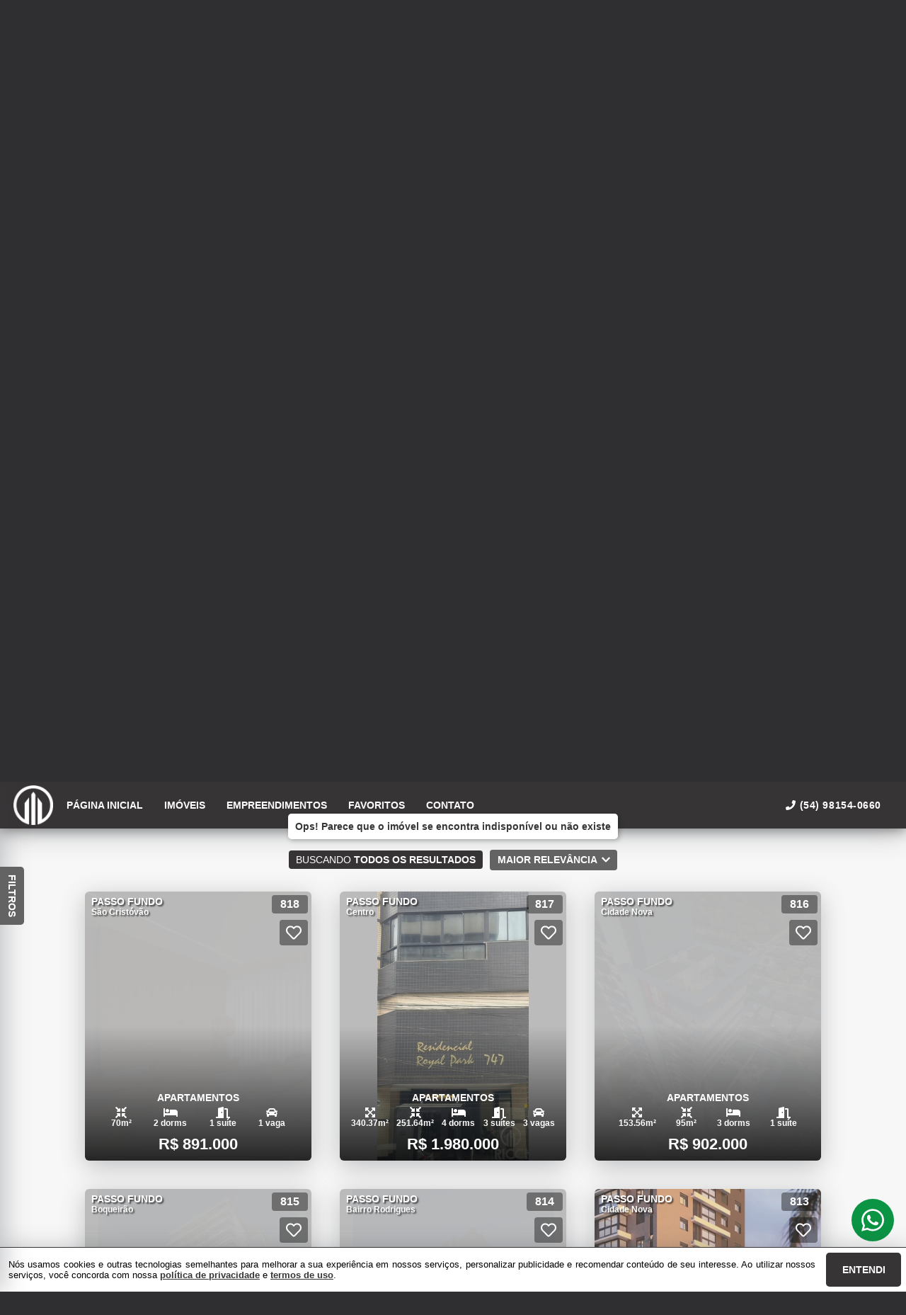

--- FILE ---
content_type: text/html; charset=utf-8
request_url: https://ricciimoveis.com.br/imovel/269/venda/apartamentos-em-passo_fundo-rio_grande_do_sul-cidade_nova-montreal_village-3_dorms-1-1-104_30-m2-are
body_size: 22075
content:
<!DOCTYPE html>
<html lang="pt-br">

<head>
  <script>
    dataLayer = window.dataLayer || [];
  </script>
  <script>
    if('GTM-KTJHSZW') {
      (function (w, d, s, l, i) {
        w[l] = w[l] || []; w[l].push({
          'gtm.start':
            new Date().getTime(), event: 'gtm.js'
        }); var f = d.getElementsByTagName(s)[0],
          j = d.createElement(s), dl = l != 'dataLayer' ? '&l=' + l : ''; j.async = true; j.src =
            'https://www.googletagmanager.com/gtm.js?id=' + i + dl; f.parentNode.insertBefore(j, f);
      })(window, document, 'script', 'dataLayer', 'GTM-KTJHSZW');
    }
  </script>

  <meta charset="UTF-8">
  <meta name="viewport" content="width=device-width, initial-scale=1.0">
  <meta http-equiv="X-UA-Compatible" content="ie=edge">
  <meta name="author" content="Ricci Imóveis - Casas, apartamentos, terrenos em Passo Fundo e Região">
  <meta name="description" content="">
  <meta name="keywords" content="">
  <meta name="generator" content="Ágil">
  <meta name="robots" content="index, follow">
  <meta name="format-detection" content="telephone=no">
  <meta property="og:locale" content="pt_BR">
  <meta property="og:type" content="website">
  <meta property="og:title" content="">
  <meta property="og:site_name" content="">
  <meta property="og:url" content="https://ricciimoveis.com.br/imovel/269/venda/apartamentos-em-passo_fundo-rio_grande_do_sul-cidade_nova-montreal_village-3_dorms-1-1-104_30-m2-are">
  <meta property="og:description" content="">
  <meta property="og:image" content="">
  <meta property="og:image:width" content="800">
  <meta property="og:image:height" content="600">
  <meta name="twitter:card" content="summary">
  <meta name="twitter:site" content="https://ricciimoveis.com.br/imovel/269/venda/apartamentos-em-passo_fundo-rio_grande_do_sul-cidade_nova-montreal_village-3_dorms-1-1-104_30-m2-are">
  <meta name="twitter:title" content="">
  <meta name="twitter:description" content="">
  <meta name="twitter:image" content="">
  <meta name="theme-color" content="#373435">
  <meta name="apple-mobile-web-app-capable" content="yes">
  <meta name="apple-mobile-web-app-status-bar-style" content="black">
  <meta name="country" content="BR">
  <title></title>
  <link rel="preconnect" href="https://assets.agil.net" crossorigin>
  <link rel="dns-prefetch" href="https://assets.agil.net">
  <link rel="preconnect" href="https://static.agil.net" crossorigin>
  <link rel="dns-prefetch" href="https://static.agil.net">
  <link rel="preconnect" href="https://cdn.agil.net" crossorigin>
  <link rel="dns-prefetch" href="https://cdn.agil.net">
  <link rel="manifest" href="/pwa/manifest">
  <link rel="canonical" href="https://ricciimoveis.com.br/imovel/269/venda/apartamentos-em-passo_fundo-rio_grande_do_sul-cidade_nova-montreal_village-3_dorms-1-1-104_30-m2-are">
  <link rel="icon" href="https://static.agil.net/cdn/general/695/pwa/favicon/654b82a31a9b.png">
  <link rel="apple-touch-icon" href="https://static.agil.net/cdn/general/695/pwa/192/654b82a31a9b.png">
  <link rel="preload" as="image" imagesrcset="https://static.agil.net/cdn/general/539/background/small/6fa2b9c92aa3.webp 480w, https://static.agil.net/cdn/general/539/background/medium/6fa2b9c92aa3.webp 768w, https://static.agil.net/cdn/general/539/background/big/6fa2b9c92aa3.webp 1280w" imagesizes="(max-width: 480px) 300px, 100vw">
  
<style>
  :root {
    --primary-color: #373435;
    --primary-color-light-100: rgba(55,52,53,0.1);
    --primary-color-light-500: rgba(55,52,53,0.5);
    --primary-color-light-700: rgba(55,52,53,0.7);
    --primary-bg-color-light: rgba(55,52,53,0.05);
    --primary-font-color: #ffffff;
    --primary-font-color-light-500: rgba(255,255,255,0.05);
    --secondary-color: #636363;
    --secondary-font-color: #ffffff;
  }
  .svg-inline--fa,svg:not(:root).svg-inline--fa{overflow:visible}.svg-inline--fa{display:inline-block;font-size:inherit;height:1em;vertical-align:-.125em}.svg-inline--fa.fa-lg{vertical-align:-.225em}.svg-inline--fa.fa-w-1{width:.0625em}.svg-inline--fa.fa-w-2{width:.125em}.svg-inline--fa.fa-w-3{width:.1875em}.svg-inline--fa.fa-w-4{width:.25em}.svg-inline--fa.fa-w-5{width:.3125em}.svg-inline--fa.fa-w-6{width:.375em}.svg-inline--fa.fa-w-7{width:.4375em}.svg-inline--fa.fa-w-8{width:.5em}.svg-inline--fa.fa-w-9{width:.5625em}.svg-inline--fa.fa-w-10{width:.625em}.svg-inline--fa.fa-w-11{width:.6875em}.svg-inline--fa.fa-w-12{width:.75em}.svg-inline--fa.fa-w-13{width:.8125em}.svg-inline--fa.fa-w-14{width:.875em}.svg-inline--fa.fa-w-15{width:.9375em}.svg-inline--fa.fa-w-16{width:1em}.svg-inline--fa.fa-w-17{width:1.0625em}.svg-inline--fa.fa-w-18{width:1.125em}.svg-inline--fa.fa-w-19{width:1.1875em}.svg-inline--fa.fa-w-20{width:1.25em}.svg-inline--fa.fa-pull-left{margin-right:.3em;width:auto}.svg-inline--fa.fa-pull-right{margin-left:.3em;width:auto}.svg-inline--fa.fa-border{height:1.5em}.svg-inline--fa.fa-li{width:2em}.svg-inline--fa.fa-fw{width:1.25em}.fa-layers svg.svg-inline--fa{bottom:0;left:0;margin:auto;position:absolute;right:0;top:0}.fa-layers{display:inline-block;height:1em;position:relative;text-align:center;vertical-align:-.125em;width:1em}.fa-layers svg.svg-inline--fa{-webkit-transform-origin:center center;transform-origin:center center}.fa-layers-counter,.fa-layers-text{display:inline-block;position:absolute;text-align:center}.fa-layers-text{left:50%;top:50%;-webkit-transform:translate(-50%,-50%);transform:translate(-50%,-50%);-webkit-transform-origin:center center;transform-origin:center center}.fa-layers-counter{background-color:#ff253a;border-radius:1em;-webkit-box-sizing:border-box;box-sizing:border-box;color:#fff;height:1.5em;line-height:1;max-width:5em;min-width:1.5em;overflow:hidden;padding:.25em;right:0;text-overflow:ellipsis;top:0;-webkit-transform:scale(.25);transform:scale(.25);-webkit-transform-origin:top right;transform-origin:top right}.fa-layers-bottom-right{bottom:0;right:0;top:auto;-webkit-transform:scale(.25);transform:scale(.25);-webkit-transform-origin:bottom right;transform-origin:bottom right}.fa-layers-bottom-left{bottom:0;left:0;right:auto;top:auto;-webkit-transform:scale(.25);transform:scale(.25);-webkit-transform-origin:bottom left;transform-origin:bottom left}.fa-layers-top-right{right:0;top:0;-webkit-transform:scale(.25);transform:scale(.25);-webkit-transform-origin:top right;transform-origin:top right}.fa-layers-top-left{left:0;right:auto;top:0;-webkit-transform:scale(.25);transform:scale(.25);-webkit-transform-origin:top left;transform-origin:top left}.fa-lg{font-size:1.3333333333em;line-height:.75em;vertical-align:-.0667em}.fa-xs{font-size:.75em}.fa-sm{font-size:.875em}.fa-1x{font-size:1em}.fa-2x{font-size:2em}.fa-3x{font-size:3em}.fa-4x{font-size:4em}.fa-5x{font-size:5em}.fa-6x{font-size:6em}.fa-7x{font-size:7em}.fa-8x{font-size:8em}.fa-9x{font-size:9em}.fa-10x{font-size:10em}.fa-fw{text-align:center;width:1.25em}.fa-ul{list-style-type:none;margin-left:2.5em;padding-left:0}.fa-ul>li{position:relative}.fa-li{left:-2em;line-height:inherit;position:absolute;text-align:center;width:2em}.fa-border{border:.08em solid #eee;border-radius:.1em;padding:.2em .25em .15em}.fa-pull-left{float:left}.fa-pull-right{float:right}.fa.fa-pull-left,.fab.fa-pull-left,.fal.fa-pull-left,.far.fa-pull-left,.fas.fa-pull-left{margin-right:.3em}.fa.fa-pull-right,.fab.fa-pull-right,.fal.fa-pull-right,.far.fa-pull-right,.fas.fa-pull-right{margin-left:.3em}.fa-spin{-webkit-animation:fa-spin 2s linear infinite;animation:fa-spin 2s linear infinite}.fa-pulse{-webkit-animation:fa-spin 1s steps(8) infinite;animation:fa-spin 1s steps(8) infinite}@-webkit-keyframes fa-spin{0%{-webkit-transform:rotate(0deg);transform:rotate(0deg)}to{-webkit-transform:rotate(1turn);transform:rotate(1turn)}}@keyframes fa-spin{0%{-webkit-transform:rotate(0deg);transform:rotate(0deg)}to{-webkit-transform:rotate(1turn);transform:rotate(1turn)}}.fa-rotate-90{-ms-filter:"progid:DXImageTransform.Microsoft.BasicImage(rotation=1)";-webkit-transform:rotate(90deg);transform:rotate(90deg)}.fa-rotate-180{-ms-filter:"progid:DXImageTransform.Microsoft.BasicImage(rotation=2)";-webkit-transform:rotate(180deg);transform:rotate(180deg)}.fa-rotate-270{-ms-filter:"progid:DXImageTransform.Microsoft.BasicImage(rotation=3)";-webkit-transform:rotate(270deg);transform:rotate(270deg)}.fa-flip-horizontal{-ms-filter:"progid:DXImageTransform.Microsoft.BasicImage(rotation=0, mirror=1)";-webkit-transform:scaleX(-1);transform:scaleX(-1)}.fa-flip-vertical{-webkit-transform:scaleY(-1);transform:scaleY(-1)}.fa-flip-both,.fa-flip-horizontal.fa-flip-vertical,.fa-flip-vertical{-ms-filter:"progid:DXImageTransform.Microsoft.BasicImage(rotation=2, mirror=1)"}.fa-flip-both,.fa-flip-horizontal.fa-flip-vertical{-webkit-transform:scale(-1);transform:scale(-1)}:root .fa-flip-both,:root .fa-flip-horizontal,:root .fa-flip-vertical,:root .fa-rotate-90,:root .fa-rotate-180,:root .fa-rotate-270{-webkit-filter:none;filter:none}.fa-stack{display:inline-block;height:2em;position:relative;width:2.5em}.fa-stack-1x,.fa-stack-2x{bottom:0;left:0;margin:auto;position:absolute;right:0;top:0}.svg-inline--fa.fa-stack-1x{height:1em;width:1.25em}.svg-inline--fa.fa-stack-2x{height:2em;width:2.5em}.fa-inverse{color:#fff}.sr-only{clip:rect(0,0,0,0);border:0;height:1px;margin:-1px;overflow:hidden;padding:0;position:absolute;width:1px}.sr-only-focusable:active,.sr-only-focusable:focus{clip:auto;height:auto;margin:0;overflow:visible;position:static;width:auto}.svg-inline--fa .fa-primary{fill:var(--fa-primary-color,currentColor);opacity:1;opacity:var(--fa-primary-opacity,1)}.svg-inline--fa .fa-secondary{fill:var(--fa-secondary-color,currentColor)}.svg-inline--fa .fa-secondary,.svg-inline--fa.fa-swap-opacity .fa-primary{opacity:.4;opacity:var(--fa-secondary-opacity,.4)}.svg-inline--fa.fa-swap-opacity .fa-secondary{opacity:1;opacity:var(--fa-primary-opacity,1)}.svg-inline--fa mask .fa-primary,.svg-inline--fa mask .fa-secondary{fill:#000}.fad.fa-inverse{color:#fff}
</style>

<link rel="preload" href="/public/css/style_6377.cbb37790d8a9c577.css" as="style"><link rel="preload" href="/public/css/style_8925.0e61adee0a6510f3.css" as="style"><link rel="preload" href="/public/css/style_8996.f54fb5cf41b11858.css" as="style"><link rel="preload" href="/public/css/style_1829.94bf0a7d53e7224f.css" as="style"><link rel="preload" href="/public/css/style_7856.c3aaf9792e98cec0.css" as="style"><link rel="preload" href="/public/css/style_9514.c543df135343183d.css" as="style"><link rel="preload" href="/public/css/style_3907.fa718a48f7bff511.css" as="style"><link rel="preload" href="/public/css/style_5559.801d17d7d64219aa.css" as="style"><link rel="preload" href="/public/css/style_9618.e96c1f43c36d28f2.css" as="style"><link rel="preload" href="/public/css/style_7768.1b7aa18165534141.css" as="style"><link rel="preload" href="/public/css/style_2690.36be1f044d151a1d.css" as="style"><link rel="preload" href="/public/css/style_8432.ad725c5dd8070f16.css" as="style"><link rel="preload" href="/public/css/style_2237.c5d92d4511991697.css" as="style"><link rel="stylesheet" href="/public/css/style_6377.cbb37790d8a9c577.css"><link rel="stylesheet" href="/public/css/style_8925.0e61adee0a6510f3.css"><link rel="stylesheet" href="/public/css/style_8996.f54fb5cf41b11858.css"><link rel="stylesheet" href="/public/css/style_1829.94bf0a7d53e7224f.css"><link rel="stylesheet" href="/public/css/style_7856.c3aaf9792e98cec0.css"><link rel="stylesheet" href="/public/css/style_9514.c543df135343183d.css"><link rel="stylesheet" href="/public/css/style_3907.fa718a48f7bff511.css"><link rel="stylesheet" href="/public/css/style_5559.801d17d7d64219aa.css"><link rel="stylesheet" href="/public/css/style_9618.e96c1f43c36d28f2.css"><link rel="stylesheet" href="/public/css/style_7768.1b7aa18165534141.css"><link rel="stylesheet" href="/public/css/style_2690.36be1f044d151a1d.css"><link rel="stylesheet" href="/public/css/style_8432.ad725c5dd8070f16.css"><link rel="stylesheet" href="/public/css/style_2237.c5d92d4511991697.css"></head>

<body>
  <noscript>
    <iframe src="https://www.googletagmanager.com/ns.html?id=GTM-KTJHSZW" height="0" width="0"
      style="display:none;visibility:hidden">
    </iframe>
  </noscript>

  <div id="app" data-server-rendered="true" class="f-col app"><div class="f-col app-wrapper etna"><header class="header"><div id="229bf5c36088" class="f-row ctr top-header top" data-v-2c422ea0><div class="f-row ctr phones mobile" data-v-2c422ea0><div class="f-row" data-v-2c422ea0><svg aria-hidden="true" focusable="false" data-prefix="fas" data-icon="phone" role="img" xmlns="http://www.w3.org/2000/svg" viewBox="0 0 512 512" class="svg-inline--fa fa-phone fa-w-16" data-v-2c422ea0 data-v-2c422ea0><path fill="currentColor" d="M493.4 24.6l-104-24c-11.3-2.6-22.9 3.3-27.5 13.9l-48 112c-4.2 9.8-1.4 21.3 6.9 28l60.6 49.6c-36 76.7-98.9 140.5-177.2 177.2l-49.6-60.6c-6.8-8.3-18.2-11.1-28-6.9l-112 48C3.9 366.5-2 378.1.6 389.4l24 104C27.1 504.2 36.7 512 48 512c256.1 0 464-207.5 464-464 0-11.2-7.7-20.9-18.6-23.4z" data-v-2c422ea0 data-v-2c422ea0></path></svg> <a href="tel:54 9 8154 0660" data-v-2c422ea0>(54) 98154-0660</a></div> <!----></div> <div class="f-row ctr top-header-wrapper top" style="position:fixed;" data-v-2c422ea0><div class="f-row ctr first-section" data-v-2c422ea0><div class="f-row ctr logo" data-v-2c422ea0><a href="/" class="router-link-active" data-v-2c422ea0><img src="https://static.agil.net/cdn/general/695/brand/big/a000b8012aa2.png" alt="Ricci Imóveis - Casas, apartamentos, terrenos em Passo Fundo e Região - o imóvel do seu jeito!" title="Ricci Imóveis - Casas, apartamentos, terrenos em Passo Fundo e Região - o imóvel do seu jeito!" width="320" height="240" class="f-row ctr logo" data-v-2c422ea0></a></div> <div role="navigation" class="f-row ctr menu" data-v-2c422ea0><a href="/" target="_self" class="router-link-active" data-v-2c422ea0><span data-v-2c422ea0>Página inicial</span></a><a href="/busca" target="_self" data-v-2c422ea0><span data-v-2c422ea0>Imóveis</span></a><a href="/condominios" target="_self" data-v-2c422ea0><span data-v-2c422ea0>Empreendimentos</span></a><a href="/cliente" target="_self" data-v-2c422ea0><span data-v-2c422ea0>Favoritos</span></a><a href="/contato" target="_self" data-v-2c422ea0><span data-v-2c422ea0>Contato</span></a></div></div> <div class="f-row ctr last-section" data-v-2c422ea0><div class="f-col ctr phones" data-v-2c422ea0><div class="f-row" data-v-2c422ea0><svg aria-hidden="true" focusable="false" data-prefix="fas" data-icon="phone" role="img" xmlns="http://www.w3.org/2000/svg" viewBox="0 0 512 512" class="svg-inline--fa fa-phone fa-w-16" data-v-2c422ea0 data-v-2c422ea0><path fill="currentColor" d="M493.4 24.6l-104-24c-11.3-2.6-22.9 3.3-27.5 13.9l-48 112c-4.2 9.8-1.4 21.3 6.9 28l60.6 49.6c-36 76.7-98.9 140.5-177.2 177.2l-49.6-60.6c-6.8-8.3-18.2-11.1-28-6.9l-112 48C3.9 366.5-2 378.1.6 389.4l24 104C27.1 504.2 36.7 512 48 512c256.1 0 464-207.5 464-464 0-11.2-7.7-20.9-18.6-23.4z" data-v-2c422ea0 data-v-2c422ea0></path></svg> <a href="tel:54 9 8154 0660" data-v-2c422ea0>(54) 98154-0660</a></div> <!----></div> <button type="button" aria-label="Abrir menu" class="side-menu-btn" data-v-2c422ea0><svg aria-hidden="true" focusable="false" data-prefix="fas" data-icon="bars" role="img" xmlns="http://www.w3.org/2000/svg" viewBox="0 0 448 512" class="svg-inline--fa fa-bars fa-w-14" data-v-2c422ea0 data-v-2c422ea0><path fill="currentColor" d="M16 132h416c8.837 0 16-7.163 16-16V76c0-8.837-7.163-16-16-16H16C7.163 60 0 67.163 0 76v40c0 8.837 7.163 16 16 16zm0 160h416c8.837 0 16-7.163 16-16v-40c0-8.837-7.163-16-16-16H16c-8.837 0-16 7.163-16 16v40c0 8.837 7.163 16 16 16zm0 160h416c8.837 0 16-7.163 16-16v-40c0-8.837-7.163-16-16-16H16c-8.837 0-16 7.163-16 16v40c0 8.837 7.163 16 16 16z" data-v-2c422ea0 data-v-2c422ea0></path></svg></button></div></div> <div class="f-col ctr side-menu" style="-webkit-transform:translate3d(250px, 0px, 0px);transform:translate3d(250px, 0px, 0px);" data-v-2c422ea0 data-v-22a4bb62><div class="f-col full side-menu-wrapper" data-v-22a4bb62><div class="f-row side-header" data-v-22a4bb62><button type="button" aria-label="Fechar menu" data-v-22a4bb62><svg aria-hidden="true" focusable="false" data-prefix="fas" data-icon="times" role="img" xmlns="http://www.w3.org/2000/svg" viewBox="0 0 352 512" class="svg-inline--fa fa-times fa-w-11" data-v-2c422ea0 data-v-22a4bb62><path fill="currentColor" d="M242.72 256l100.07-100.07c12.28-12.28 12.28-32.19 0-44.48l-22.24-22.24c-12.28-12.28-32.19-12.28-44.48 0L176 189.28 75.93 89.21c-12.28-12.28-32.19-12.28-44.48 0L9.21 111.45c-12.28 12.28-12.28 32.19 0 44.48L109.28 256 9.21 356.07c-12.28 12.28-12.28 32.19 0 44.48l22.24 22.24c12.28 12.28 32.2 12.28 44.48 0L176 322.72l100.07 100.07c12.28 12.28 32.2 12.28 44.48 0l22.24-22.24c12.28-12.28 12.28-32.19 0-44.48L242.72 256z" data-v-2c422ea0 data-v-2c422ea0></path></svg></button></div> <div role="navigation" class="f-col ctr side-nav" data-v-22a4bb62><a href="/" target="_self" class="router-link-active" data-v-2c422ea0><span data-v-22a4bb62>Página inicial</span></a><a href="/busca" target="_self" data-v-2c422ea0><span data-v-22a4bb62>Imóveis</span></a><a href="/condominios" target="_self" data-v-2c422ea0><span data-v-22a4bb62>Empreendimentos</span></a><a href="/cliente" target="_self" data-v-2c422ea0><span data-v-22a4bb62>Favoritos</span></a><a href="/contato" target="_self" data-v-2c422ea0><span data-v-22a4bb62>Contato</span></a></div></div></div></div> <div id="ae6d648a7fba" class="bottom" style="background-image:url(https://static.agil.net/cdn/general/539/background/small/6fa2b9c92aa3.webp);" data-v-65d15d15><div class="f-col ctr full bottom-header" style="background:rgba(0, 0, 0, 0.35);" data-v-65d15d15><div class="brand" data-v-1e114c7c data-v-65d15d15><a href="/" aria-label="Ricci Imóveis - Casas, apartamentos, terrenos em Passo Fundo e Região - o imóvel do seu jeito!" class="router-link-active" data-v-1e114c7c><img loading="eager" src="https://static.agil.net/cdn/general/695/brand/medium/acb8805d3f7a.png" alt="Ricci Imóveis - Casas, apartamentos, terrenos em Passo Fundo e Região - o imóvel do seu jeito!" title="Ricci Imóveis - Casas, apartamentos, terrenos em Passo Fundo e Região - o imóvel do seu jeito!" width="320" height="240" class="image" style="width:calc(200px + 5vw);filter:drop-shadow(2px 2px 6px rgba(0, 0, 0, 0.4));" data-v-1e114c7c></a></div> <h2 class="slogan" data-v-65d15d15>o imóvel do seu jeito!</h2> <form class="f-col container" data-v-2bf9405c data-v-65d15d15><div class="f-row ctr first-box" data-v-2bf9405c><div class="f-col radio-group-container" data-v-3ae940da data-v-2bf9405c><div class="f-row t2-radio-group" data-v-3ae940da><label class="f-row ctr t1-label-input" style="background-color:#373435;color:#ffffff;text-shadow:none;box-shadow:0 4px 6px -1px rgba(0, 0, 0, 0.1), 0 2px 4px -1px rgba(0, 0, 0, 0.06);" data-v-3ae940da><span class="t1-label-input-span" data-v-3ae940da>Venda</span> <input type="radio" value="venda" checked="checked" data-v-3ae940da></label></div></div> <div class="f-col radio-group-container" data-v-3ae940da data-v-2bf9405c><div class="f-row t2-radio-group" data-v-3ae940da><label class="f-row ctr t1-label-input" style="background-color:#373435;color:#ffffff;text-shadow:none;box-shadow:0 4px 6px -1px rgba(0, 0, 0, 0.1), 0 2px 4px -1px rgba(0, 0, 0, 0.06);" data-v-3ae940da><span class="t1-label-input-span" data-v-3ae940da>Busca completa</span> <input type="radio" value="default" checked="checked" data-v-3ae940da></label><label class="f-row ctr t1-label-input" data-v-3ae940da><span class="t1-label-input-span" data-v-3ae940da>Por código</span> <input type="radio" value="textual" checked="checked" data-v-3ae940da></label></div></div> <div class="first-box-button-wrapper" data-v-2bf9405c><button type="button" aria-label="Limpar filtros" class="search-clear-button" data-v-2bf9405c>
          Limpar filtros
        </button></div></div> <div class="f-row ctr second-box" data-v-2bf9405c><div class="f-row ctr select-form search-option" data-v-09e9926e data-v-2bf9405c><div class="f-row full select-label" data-v-09e9926e><span data-v-09e9926e>Categorias</span> <svg aria-hidden="true" focusable="false" data-prefix="fas" data-icon="chevron-down" role="img" xmlns="http://www.w3.org/2000/svg" viewBox="0 0 448 512" class="svg-inline--fa fa-chevron-down fa-w-14" data-v-09e9926e data-v-09e9926e><path fill="currentColor" d="M207.029 381.476L12.686 187.132c-9.373-9.373-9.373-24.569 0-33.941l22.667-22.667c9.357-9.357 24.522-9.375 33.901-.04L224 284.505l154.745-154.021c9.379-9.335 24.544-9.317 33.901.04l22.667 22.667c9.373 9.373 9.373 24.569 0 33.941L240.971 381.476c-9.373 9.372-24.569 9.372-33.942 0z" data-v-09e9926e data-v-09e9926e></path></svg></div> <!----></div> <div class="f-row ctr select-form search-option" data-v-09e9926e data-v-2bf9405c><div class="f-row full select-label" data-v-09e9926e><span data-v-09e9926e>Cidades</span> <svg aria-hidden="true" focusable="false" data-prefix="fas" data-icon="chevron-down" role="img" xmlns="http://www.w3.org/2000/svg" viewBox="0 0 448 512" class="svg-inline--fa fa-chevron-down fa-w-14" data-v-09e9926e data-v-09e9926e><path fill="currentColor" d="M207.029 381.476L12.686 187.132c-9.373-9.373-9.373-24.569 0-33.941l22.667-22.667c9.357-9.357 24.522-9.375 33.901-.04L224 284.505l154.745-154.021c9.379-9.335 24.544-9.317 33.901.04l22.667 22.667c9.373 9.373 9.373 24.569 0 33.941L240.971 381.476c-9.373 9.372-24.569 9.372-33.942 0z" data-v-09e9926e data-v-09e9926e></path></svg></div> <!----></div> <div class="f-row ctr select-form search-option" data-v-09e9926e data-v-2bf9405c><div class="f-row full select-label" data-v-09e9926e><span data-v-09e9926e>Bairros</span> <svg aria-hidden="true" focusable="false" data-prefix="fas" data-icon="chevron-down" role="img" xmlns="http://www.w3.org/2000/svg" viewBox="0 0 448 512" class="svg-inline--fa fa-chevron-down fa-w-14" data-v-09e9926e data-v-09e9926e><path fill="currentColor" d="M207.029 381.476L12.686 187.132c-9.373-9.373-9.373-24.569 0-33.941l22.667-22.667c9.357-9.357 24.522-9.375 33.901-.04L224 284.505l154.745-154.021c9.379-9.335 24.544-9.317 33.901.04l22.667 22.667c9.373 9.373 9.373 24.569 0 33.941L240.971 381.476c-9.373 9.372-24.569 9.372-33.942 0z" data-v-09e9926e data-v-09e9926e></path></svg></div> <!----></div> <div class="f-row ctr select-form search-option" data-v-09e9926e data-v-2bf9405c><div class="f-row full select-label" data-v-09e9926e><span data-v-09e9926e>Condomínios</span> <svg aria-hidden="true" focusable="false" data-prefix="fas" data-icon="chevron-down" role="img" xmlns="http://www.w3.org/2000/svg" viewBox="0 0 448 512" class="svg-inline--fa fa-chevron-down fa-w-14" data-v-09e9926e data-v-09e9926e><path fill="currentColor" d="M207.029 381.476L12.686 187.132c-9.373-9.373-9.373-24.569 0-33.941l22.667-22.667c9.357-9.357 24.522-9.375 33.901-.04L224 284.505l154.745-154.021c9.379-9.335 24.544-9.317 33.901.04l22.667 22.667c9.373 9.373 9.373 24.569 0 33.941L240.971 381.476c-9.373 9.372-24.569 9.372-33.942 0z" data-v-09e9926e data-v-09e9926e></path></svg></div> <!----></div> <!----> <div class="f-row ctr" data-v-2bf9405c><button type="submit" aria-label="Buscar" class="search-button" data-v-2bf9405c><svg aria-hidden="true" focusable="false" data-prefix="fas" data-icon="search" role="img" xmlns="http://www.w3.org/2000/svg" viewBox="0 0 512 512" class="svg-inline--fa fa-search fa-w-16" data-v-2bf9405c data-v-2bf9405c><path fill="currentColor" d="M505 442.7L405.3 343c-4.5-4.5-10.6-7-17-7H372c27.6-35.3 44-79.7 44-128C416 93.1 322.9 0 208 0S0 93.1 0 208s93.1 208 208 208c48.3 0 92.7-16.4 128-44v16.3c0 6.4 2.5 12.5 7 17l99.7 99.7c9.4 9.4 24.6 9.4 33.9 0l28.3-28.3c9.4-9.4 9.4-24.6.1-34zM208 336c-70.7 0-128-57.2-128-128 0-70.7 57.2-128 128-128 70.7 0 128 57.2 128 128 0 70.7-57.2 128-128 128z" data-v-2bf9405c data-v-2bf9405c></path></svg></button></div></div> <div class="f-row ctr third-box" data-v-2bf9405c><div class="f-col ctr range-slider" data-v-8e0b379c data-v-2bf9405c><div class="f-row ctr range-title" data-v-8e0b379c><span class="f-row title-first" data-v-8e0b379c>0</span> <div class="f-row ctr title-middle" data-v-8e0b379c><svg aria-hidden="true" focusable="false" data-prefix="fas" data-icon="tags" role="img" xmlns="http://www.w3.org/2000/svg" viewBox="0 0 640 512" class="svg-inline--fa fa-tags fa-w-20" data-v-8e0b379c data-v-2bf9405c><path fill="currentColor" d="M497.941 225.941L286.059 14.059A48 48 0 0 0 252.118 0H48C21.49 0 0 21.49 0 48v204.118a48 48 0 0 0 14.059 33.941l211.882 211.882c18.744 18.745 49.136 18.746 67.882 0l204.118-204.118c18.745-18.745 18.745-49.137 0-67.882zM112 160c-26.51 0-48-21.49-48-48s21.49-48 48-48 48 21.49 48 48-21.49 48-48 48zm513.941 133.823L421.823 497.941c-18.745 18.745-49.137 18.745-67.882 0l-.36-.36L527.64 323.522c16.999-16.999 26.36-39.6 26.36-63.64s-9.362-46.641-26.36-63.64L331.397 0h48.721a48 48 0 0 1 33.941 14.059l211.882 211.882c18.745 18.745 18.745 49.137 0 67.882z" data-v-8e0b379c data-v-2bf9405c></path></svg> <strong data-v-8e0b379c data-v-2bf9405c>Valor (R$)</strong></div> <span class="f-row title-last" data-v-8e0b379c>3.990.000</span></div> <div class="range-slider-container" data-v-8e0b379c><input type="range" aria-label="Valor mínimo" min="0" max="3990000" step="399" value="0" class="range-input" data-v-8e0b379c> <input type="range" aria-label="Valor máximo" min="0" max="3990000" step="399" value="3990000" class="range-input" data-v-8e0b379c> <span class="first-range-bar" style="width:0%;" data-v-8e0b379c></span> <span class="last-range-bar" style="width:0%;" data-v-8e0b379c></span></div></div> <!----> <div class="f-col radio-counter" data-v-832c9870 data-v-2bf9405c><div class="f-col t2-group-container" data-v-832c9870><div class="f-row ctr t2-group-title" data-v-832c9870><svg aria-hidden="true" focusable="false" data-prefix="fas" data-icon="bed" role="img" xmlns="http://www.w3.org/2000/svg" viewBox="0 0 640 512" class="svg-inline--fa fa-bed fa-w-20" data-v-832c9870 data-v-2bf9405c><path fill="currentColor" d="M176 256c44.11 0 80-35.89 80-80s-35.89-80-80-80-80 35.89-80 80 35.89 80 80 80zm352-128H304c-8.84 0-16 7.16-16 16v144H64V80c0-8.84-7.16-16-16-16H16C7.16 64 0 71.16 0 80v352c0 8.84 7.16 16 16 16h32c8.84 0 16-7.16 16-16v-48h512v48c0 8.84 7.16 16 16 16h32c8.84 0 16-7.16 16-16V240c0-61.86-50.14-112-112-112z" data-v-832c9870 data-v-2bf9405c></path></svg> <strong data-v-832c9870 data-v-2bf9405c>Dormitórios</strong></div> <div class="f-row ctr" data-v-832c9870><div class="f-row t2-radio-group" data-v-832c9870><label class="f-row ctr t2-label-input" data-v-832c9870><span class="t2-label-input-first-span" data-v-832c9870>1</span> <!----> <input type="radio" name="search-bedrooms" value="1" checked="checked" data-v-832c9870></label><label class="f-row ctr t2-label-input" data-v-832c9870><span class="t2-label-input-first-span" data-v-832c9870>2</span> <!----> <input type="radio" name="search-bedrooms" value="2" checked="checked" data-v-832c9870></label><label class="f-row ctr t2-label-input" data-v-832c9870><span class="t2-label-input-first-span" data-v-832c9870>3</span> <!----> <input type="radio" name="search-bedrooms" value="3" checked="checked" data-v-832c9870></label><label class="f-row ctr t2-label-input" data-v-832c9870><span class="t2-label-input-first-span" data-v-832c9870>4</span> <span class="t2-label-input-last-span" data-v-832c9870>+</span> <input type="radio" name="search-bedrooms" value="4" checked="checked" data-v-832c9870></label></div></div></div></div> <!----> <!----> <!----> <!----> <!----></div> <button type="button" aria-label="Limpar filtros" class="f-row ctr search-mobile-clear-button" data-v-2bf9405c><span data-v-2bf9405c>Limpar filtros</span></button> <button type="submit" aria-label="Buscar" class="f-row ctr search-mobile-button" data-v-2bf9405c><svg aria-hidden="true" focusable="false" data-prefix="fas" data-icon="search" role="img" xmlns="http://www.w3.org/2000/svg" viewBox="0 0 512 512" class="svg-inline--fa fa-search fa-w-16" data-v-2bf9405c data-v-2bf9405c><path fill="currentColor" d="M505 442.7L405.3 343c-4.5-4.5-10.6-7-17-7H372c27.6-35.3 44-79.7 44-128C416 93.1 322.9 0 208 0S0 93.1 0 208s93.1 208 208 208c48.3 0 92.7-16.4 128-44v16.3c0 6.4 2.5 12.5 7 17l99.7 99.7c9.4 9.4 24.6 9.4 33.9 0l28.3-28.3c9.4-9.4 9.4-24.6.1-34zM208 336c-70.7 0-128-57.2-128-128 0-70.7 57.2-128 128-128 70.7 0 128 57.2 128 128 0 70.7-57.2 128-128 128z" data-v-2bf9405c data-v-2bf9405c></path></svg> <span data-v-2bf9405c>Buscar</span></button></form> <div class="f-row ctr quick-search" data-v-65d15d15 data-v-053394b9><button type="button" class="f-row ctr" data-v-053394b9>Apartamentos</button><button type="button" class="f-row ctr" data-v-053394b9>Apartamentos Studio</button><button type="button" class="f-row ctr" data-v-053394b9>Casas</button><button type="button" class="f-row ctr" data-v-053394b9>Casas em Condomínio</button><button type="button" class="f-row ctr" data-v-053394b9>Coberturas</button><button type="button" class="f-row ctr" data-v-053394b9>Lojas</button><button type="button" class="f-row ctr" data-v-053394b9>Salas Comerciais</button><button type="button" class="f-row ctr" data-v-053394b9>Sobrados</button><button type="button" class="f-row ctr" data-v-053394b9>Studio</button><button type="button" class="f-row ctr" data-v-053394b9>Terrenos</button></div></div></div></header> <main class="body"><div class="f-col ctr" data-v-4c91a688><!----> <section class="section" data-v-4c91a688><div id="ef5d24f8bead" class="gallery" data-v-7f1556ea data-v-4c91a688><div class="f-col ctr title" data-v-7f1556ea data-v-7676740b><h2 data-v-7f1556ea></h2> <div class="title-cover" data-v-7676740b></div></div> <div class="f-row ctr gallery-box" data-v-7f1556ea><!----><!----><!----><!----><!----> <div class="gallery-details" data-v-7f1556ea><svg aria-hidden="true" focusable="false" data-prefix="fas" data-icon="camera" role="img" xmlns="http://www.w3.org/2000/svg" viewBox="0 0 512 512" class="svg-inline--fa fa-camera fa-w-16" data-v-7f1556ea data-v-7f1556ea><path fill="currentColor" d="M512 144v288c0 26.5-21.5 48-48 48H48c-26.5 0-48-21.5-48-48V144c0-26.5 21.5-48 48-48h88l12.3-32.9c7-18.7 24.9-31.1 44.9-31.1h125.5c20 0 37.9 12.4 44.9 31.1L376 96h88c26.5 0 48 21.5 48 48zM376 288c0-66.2-53.8-120-120-120s-120 53.8-120 120 53.8 120 120 120 120-53.8 120-120zm-32 0c0 48.5-39.5 88-88 88s-88-39.5-88-88 39.5-88 88-88 88 39.5 88 88z" data-v-7f1556ea data-v-7f1556ea></path></svg> <span data-v-7f1556ea>0 fotos</span></div> <div class="f-row ctr full" data-v-7f1556ea><!----></div></div> <!----></div></section><section class="section" data-v-4c91a688><div id="54b158fbb3f1" class="f-col property-details" data-v-50c483d8 data-v-4c91a688><div class="f-col ctr title" data-v-50c483d8 data-v-7676740b><h2 data-v-50c483d8></h2> <div class="title-cover" data-v-7676740b></div></div> <div class="f-row ctr property-details-wrapper" data-v-50c483d8><div data-v-50c483d8><!----><!----><!----></div> <div class="f-col ctr property-details-second-box" data-v-41fe40e4 data-v-50c483d8><button aria-label="Tenho interesse" type="button" class="f-row ctr property-details-btn" data-v-41fe40e4 data-v-41fe40e4><svg aria-hidden="true" focusable="false" data-prefix="fas" data-icon="comment-alt" role="img" xmlns="http://www.w3.org/2000/svg" viewBox="0 0 512 512" class="svg-inline--fa fa-comment-alt fa-w-16" data-v-41fe40e4><path fill="currentColor" d="M448 0H64C28.7 0 0 28.7 0 64v288c0 35.3 28.7 64 64 64h96v84c0 9.8 11.2 15.5 19.1 9.7L304 416h144c35.3 0 64-28.7 64-64V64c0-35.3-28.7-64-64-64z" data-v-41fe40e4></path></svg> <span data-v-41fe40e4>Tenho interesse</span></button> <!----> <!----> <button aria-label="Salvar nos favoritos" type="button" class="f-row ctr property-details-btn" data-v-41fe40e4><svg aria-hidden="true" focusable="false" data-prefix="fas" data-icon="heart" role="img" xmlns="http://www.w3.org/2000/svg" viewBox="0 0 512 512" class="svg-inline--fa fa-heart fa-w-16" data-v-41fe40e4 data-v-41fe40e4><path fill="currentColor" d="M462.3 62.6C407.5 15.9 326 24.3 275.7 76.2L256 96.5l-19.7-20.3C186.1 24.3 104.5 15.9 49.7 62.6c-62.8 53.6-66.1 149.8-9.9 207.9l193.5 199.8c12.5 12.9 32.8 12.9 45.3 0l193.5-199.8c56.3-58.1 53-154.3-9.8-207.9z" data-v-41fe40e4 data-v-41fe40e4></path></svg> <span data-v-41fe40e4>Salvar nos favoritos</span> <span class="tag-transition" data-v-41fe40e4></span></button> <button aria-label="Enviar para alguém" type="button" class="f-row ctr property-details-btn" data-v-41fe40e4><svg aria-hidden="true" focusable="false" data-prefix="fas" data-icon="share-alt" role="img" xmlns="http://www.w3.org/2000/svg" viewBox="0 0 448 512" class="svg-inline--fa fa-share-alt fa-w-14" data-v-41fe40e4 data-v-41fe40e4><path fill="currentColor" d="M352 320c-22.608 0-43.387 7.819-59.79 20.895l-102.486-64.054a96.551 96.551 0 0 0 0-41.683l102.486-64.054C308.613 184.181 329.392 192 352 192c53.019 0 96-42.981 96-96S405.019 0 352 0s-96 42.981-96 96c0 7.158.79 14.13 2.276 20.841L155.79 180.895C139.387 167.819 118.608 160 96 160c-53.019 0-96 42.981-96 96s42.981 96 96 96c22.608 0 43.387-7.819 59.79-20.895l102.486 64.054A96.301 96.301 0 0 0 256 416c0 53.019 42.981 96 96 96s96-42.981 96-96-42.981-96-96-96z" data-v-41fe40e4 data-v-41fe40e4></path></svg> <span data-v-41fe40e4>Compartilhar</span> <!----></button> <!----></div></div> <!----></div></section><section class="section" data-v-4c91a688><div id="637eb4ee6198" class="f-col property-description" data-v-6fcd18d4 data-v-4c91a688><div class="f-col ctr property-description-wrapper" data-v-6fcd18d4><!----> <!----></div></div></section><section class="section" data-v-4c91a688><!----></section><section class="section" data-v-4c91a688><!----></section><section class="section" data-v-4c91a688><!----></section><section class="section" data-v-4c91a688><!----></section><section class="section" data-v-4c91a688><div id="775ab8fab7a1" class="f-col ctr our-features" data-v-7188d984 data-v-4c91a688><!----> <!----> <div class="f-row ctr features" data-v-7188d984><!----> <!----> <!----></div></div></section></div></main> <footer class="footer"><div data-background-image="https://static.agil.net/cdn/general/539/background/small/76ac946b5b38.webp" id="4283ba0eb307" class="f-col ctr footer-main" data-v-3d3048fb><div class="f-col ctr footer-top" style="background:rgba(0, 0, 0, 0.25);" data-v-3d3048fb><!----> <hr class="footer-divider" data-v-3d3048fb> <div class="brand" data-v-1e114c7c data-v-3d3048fb><a href="/" aria-label="Ricci Imóveis - Casas, apartamentos, terrenos em Passo Fundo e Região - o imóvel do seu jeito!" class="router-link-active" data-v-1e114c7c><img loading="lazy" src="https://static.agil.net/cdn/general/695/brand/big/acb8805d3f7a.png" alt="Ricci Imóveis - Casas, apartamentos, terrenos em Passo Fundo e Região - o imóvel do seu jeito!" title="Ricci Imóveis - Casas, apartamentos, terrenos em Passo Fundo e Região - o imóvel do seu jeito!" width="320" height="240" class="image" style="width:calc(150px + 5vw);" data-v-1e114c7c></a></div> <div class="f-row ctr footer-body" data-v-3d3048fb><div class="f-col ctr column" style="background:#373435cc;" data-v-3d3048fb data-v-3a88efc9><div class="f-col ctr" data-v-3a88efc9><span class="column-title" data-v-3a88efc9>
      Redes Sociais
    </span> <div class="f-row ctr column-content social-buttons" data-v-3a88efc9><a href="https://www.facebook.com/ricciimoveis" target="_blank" rel="noopener" aria-label="Acesse nossa página no Facebook" class="icon-button facebook-button" data-v-3a88efc9><svg aria-hidden="true" focusable="false" data-prefix="fab" data-icon="facebook-square" role="img" xmlns="http://www.w3.org/2000/svg" viewBox="0 0 448 512" class="svg-inline--fa fa-facebook-square fa-w-14" data-v-3d3048fb data-v-3a88efc9><path fill="currentColor" d="M400 32H48A48 48 0 0 0 0 80v352a48 48 0 0 0 48 48h137.25V327.69h-63V256h63v-54.64c0-62.15 37-96.48 93.67-96.48 27.14 0 55.52 4.84 55.52 4.84v61h-31.27c-30.81 0-40.42 19.12-40.42 38.73V256h68.78l-11 71.69h-57.78V480H400a48 48 0 0 0 48-48V80a48 48 0 0 0-48-48z" data-v-3d3048fb data-v-3d3048fb></path></svg></a> <a href="https://api.whatsapp.com/send?phone=5554981540660&amp;text=Ol%C3%A1,%20poderia%20me%20ajudar?" target="_blank" rel="noopener" aria-label="Fale conosco no WhatsApp" class="icon-button whatsapp-button" data-v-3a88efc9><svg aria-hidden="true" focusable="false" data-prefix="fab" data-icon="whatsapp" role="img" xmlns="http://www.w3.org/2000/svg" viewBox="0 0 448 512" class="svg-inline--fa fa-whatsapp fa-w-14" data-v-3d3048fb data-v-3a88efc9><path fill="currentColor" d="M380.9 97.1C339 55.1 283.2 32 223.9 32c-122.4 0-222 99.6-222 222 0 39.1 10.2 77.3 29.6 111L0 480l117.7-30.9c32.4 17.7 68.9 27 106.1 27h.1c122.3 0 224.1-99.6 224.1-222 0-59.3-25.2-115-67.1-157zm-157 341.6c-33.2 0-65.7-8.9-94-25.7l-6.7-4-69.8 18.3L72 359.2l-4.4-7c-18.5-29.4-28.2-63.3-28.2-98.2 0-101.7 82.8-184.5 184.6-184.5 49.3 0 95.6 19.2 130.4 54.1 34.8 34.9 56.2 81.2 56.1 130.5 0 101.8-84.9 184.6-186.6 184.6zm101.2-138.2c-5.5-2.8-32.8-16.2-37.9-18-5.1-1.9-8.8-2.8-12.5 2.8-3.7 5.6-14.3 18-17.6 21.8-3.2 3.7-6.5 4.2-12 1.4-32.6-16.3-54-29.1-75.5-66-5.7-9.8 5.7-9.1 16.3-30.3 1.8-3.7.9-6.9-.5-9.7-1.4-2.8-12.5-30.1-17.1-41.2-4.5-10.8-9.1-9.3-12.5-9.5-3.2-.2-6.9-.2-10.6-.2-3.7 0-9.7 1.4-14.8 6.9-5.1 5.6-19.4 19-19.4 46.3 0 27.3 19.9 53.7 22.6 57.4 2.8 3.7 39.1 59.7 94.8 83.8 35.2 15.2 49 16.5 66.6 13.9 10.7-1.6 32.8-13.4 37.4-26.4 4.6-13 4.6-24.1 3.2-26.4-1.3-2.5-5-3.9-10.5-6.6z" data-v-3d3048fb data-v-3d3048fb></path></svg></a> <a href="https://www.instagram.com/ricci_imoveis/" target="_blank" rel="noopener" aria-label="Acesse nossa página no Instagram" class="icon-button instagram-button" data-v-3a88efc9><svg aria-hidden="true" focusable="false" data-prefix="fab" data-icon="instagram" role="img" xmlns="http://www.w3.org/2000/svg" viewBox="0 0 448 512" class="svg-inline--fa fa-instagram fa-w-14" data-v-3d3048fb data-v-3a88efc9><path fill="currentColor" d="M224.1 141c-63.6 0-114.9 51.3-114.9 114.9s51.3 114.9 114.9 114.9S339 319.5 339 255.9 287.7 141 224.1 141zm0 189.6c-41.1 0-74.7-33.5-74.7-74.7s33.5-74.7 74.7-74.7 74.7 33.5 74.7 74.7-33.6 74.7-74.7 74.7zm146.4-194.3c0 14.9-12 26.8-26.8 26.8-14.9 0-26.8-12-26.8-26.8s12-26.8 26.8-26.8 26.8 12 26.8 26.8zm76.1 27.2c-1.7-35.9-9.9-67.7-36.2-93.9-26.2-26.2-58-34.4-93.9-36.2-37-2.1-147.9-2.1-184.9 0-35.8 1.7-67.6 9.9-93.9 36.1s-34.4 58-36.2 93.9c-2.1 37-2.1 147.9 0 184.9 1.7 35.9 9.9 67.7 36.2 93.9s58 34.4 93.9 36.2c37 2.1 147.9 2.1 184.9 0 35.9-1.7 67.7-9.9 93.9-36.2 26.2-26.2 34.4-58 36.2-93.9 2.1-37 2.1-147.8 0-184.8zM398.8 388c-7.8 19.6-22.9 34.7-42.6 42.6-29.5 11.7-99.5 9-132.1 9s-102.7 2.6-132.1-9c-19.6-7.8-34.7-22.9-42.6-42.6-11.7-29.5-9-99.5-9-132.1s-2.6-102.7 9-132.1c7.8-19.6 22.9-34.7 42.6-42.6 29.5-11.7 99.5-9 132.1-9s102.7-2.6 132.1 9c19.6 7.8 34.7 22.9 42.6 42.6 11.7 29.5 9 99.5 9 132.1s2.7 102.7-9 132.1z" data-v-3d3048fb data-v-3d3048fb></path></svg></a> <!----> <!----> <!----> <!----> <!----></div></div></div> <div class="f-col ctr column" style="background:#373435cc;" data-v-3d3048fb data-v-3d3048fb><div class="f-col ctr"><span class="column-title">
      Contato
    </span> <div class="f-col ctr column-content"><div class="f-col"><a href="tel:54 9 8154 0660"><svg aria-hidden="true" focusable="false" data-prefix="fas" data-icon="phone" role="img" xmlns="http://www.w3.org/2000/svg" viewBox="0 0 512 512" class="svg-inline--fa fa-phone fa-w-16" data-v-3d3048fb data-v-3d3048fb><path fill="currentColor" d="M493.4 24.6l-104-24c-11.3-2.6-22.9 3.3-27.5 13.9l-48 112c-4.2 9.8-1.4 21.3 6.9 28l60.6 49.6c-36 76.7-98.9 140.5-177.2 177.2l-49.6-60.6c-6.8-8.3-18.2-11.1-28-6.9l-112 48C3.9 366.5-2 378.1.6 389.4l24 104C27.1 504.2 36.7 512 48 512c256.1 0 464-207.5 464-464 0-11.2-7.7-20.9-18.6-23.4z" data-v-3d3048fb data-v-3d3048fb></path></svg> <span><span>(54) 98154-0660</span></span></a> <!----></div> <div class="f-col"><a href="/cdn-cgi/l/email-protection#2d4b485f434c43494c4a035f444e4e446d4a404c4441034e4240"><svg aria-hidden="true" focusable="false" data-prefix="fas" data-icon="envelope" role="img" xmlns="http://www.w3.org/2000/svg" viewBox="0 0 512 512" class="svg-inline--fa fa-envelope fa-w-16" data-v-3d3048fb data-v-3d3048fb><path fill="currentColor" d="M502.3 190.8c3.9-3.1 9.7-.2 9.7 4.7V400c0 26.5-21.5 48-48 48H48c-26.5 0-48-21.5-48-48V195.6c0-5 5.7-7.8 9.7-4.7 22.4 17.4 52.1 39.5 154.1 113.6 21.1 15.4 56.7 47.8 92.2 47.6 35.7.3 72-32.8 92.3-47.6 102-74.1 131.6-96.3 154-113.7zM256 320c23.2.4 56.6-29.2 73.4-41.4 132.7-96.3 142.8-104.7 173.4-128.7 5.8-4.5 9.2-11.5 9.2-18.9v-19c0-26.5-21.5-48-48-48H48C21.5 64 0 85.5 0 112v19c0 7.4 3.4 14.3 9.2 18.9 30.6 23.9 40.7 32.4 173.4 128.7 16.8 12.2 50.2 41.8 73.4 41.4z" data-v-3d3048fb data-v-3d3048fb></path></svg> <span><span class="__cf_email__" data-cfemail="88eeedfae6e9e6ece9efa6fae1ebebe1c8efe5e9e1e4a6ebe7e5">[email&#160;protected]</span></span></a></div></div></div></div> <div class="f-col ctr column" style="background:#373435cc;" data-v-3d3048fb data-v-3d3048fb><div class="f-col ctr"><span class="column-title">Venha nos conhecer</span> <div class="f-col ctr column-content"><span>Av. Presidente Vargas 2000
        (sala 02)</span> <div style="margin: 4px 6px"><span style="margin: 0">São Cristóvão</span> <span style="margin: 0">|</span> <span style="margin: 0">Passo Fundo</span> <span style="margin: 0">|</span> <span style="margin: 0">RS</span></div> <span>CEP: 99070-000</span></div></div></div> <div class="f-col ctr column" style="background:#373435cc;" data-v-3d3048fb data-v-3d3048fb><div class="f-col ctr"><span class="column-title">
      Recursos
    </span> <div class="f-col ctr column-content"><a href="/contato" data-v-3d3048fb>Cadastre seu imóvel</a> <a href="/contato" data-v-3d3048fb>Encomende seu imóvel</a> <a href="/contato" data-v-3d3048fb>Fale conosco</a></div></div></div></div> <hr class="footer-divider" data-v-3d3048fb> <div class="f-row ctr footer-bottom" data-v-3d3048fb><span data-v-3d3048fb>CRECI</span> <span data-v-3d3048fb>23315-J</span></div></div></div></footer> <div class="f-col ctr bottom etna" data-v-4b295d04 data-v-4b295d04><a href="https://www.agil.net?ref=ricciimoveis.com.br" target="_blank" rel="noopener" title="agil.net - software e site aplicativo para imobiliárias, hospedagem, registro de domínio e assessoria, sistema para imobiliárias" class="f-row ctr bottom-brand" data-v-4b295d04><img data-src="https://static.agil.net/esquilo.png" alt="agil.net" width="320" height="240" style="opacity:0;transition:opacity 0.5s linear;" data-v-4b295d04></a> <span class="bottom-disclosure" data-v-4b295d04>© Desenvolvido pela <a target="_blank" rel="noopener" href="https://agil.net" data-v-4b295d04>agil.net</a></span> <div class="f-col ctr bottom-cookies-policy" data-v-4b295d04><p data-v-4b295d04>
        Nós usamos cookies e outras tecnologias semelhantes para melhorar a
        sua experiência em nossos serviços, personalizar publicidade e
        recomendar conteúdo de seu interesse. Ao utilizar nossos serviços,
        você concorda com nossa política de privacidade e termos de uso.
      </p> <div class="f-row ctr" data-v-4b295d04><button class="f-row ctr bottom-cookies-policy-btn" data-v-4b295d04>Política de Privacidade</button> <button class="f-row ctr bottom-cookies-policy-btn" data-v-4b295d04>Termos de uso</button></div></div></div></div> <!----><!----><!----><!----><!----><!----><!----></div><script data-cfasync="false" src="/cdn-cgi/scripts/5c5dd728/cloudflare-static/email-decode.min.js"></script><script>window.__INITIAL_STATE__={"scope":{"social":{"blog":"","twitter":"","youtube":"","facebook":"https:\u002F\u002Fwww.facebook.com\u002Fricciimoveis","linkedin":"","whatsapp":"5554981540660","instagram":"https:\u002F\u002Fwww.instagram.com\u002Fricci_imoveis\u002F"},"address":{"map":"","city":"Passo Fundo","state":"RS","number":"2000","street":"Av. Presidente Vargas","zipCode":"99070-000","complement":"(sala 02)","neighborhood":"São Cristóvão"},"company":{"id":590,"gtm":"GTM-KTJHSZW","name":"Ricci Imóveis - Casas, apartamentos, terrenos em Passo Fundo e Região","brand":{"big":"https:\u002F\u002Fstatic.agil.net\u002Fcdn\u002Fgeneral\u002F695\u002Fbrand\u002Fbig\u002Facb8805d3f7a.png","small":"","medium":"https:\u002F\u002Fstatic.agil.net\u002Fcdn\u002Fgeneral\u002F695\u002Fbrand\u002Fmedium\u002Facb8805d3f7a.png","pwa192":"https:\u002F\u002Fstatic.agil.net\u002Fcdn\u002Fgeneral\u002F695\u002Fpwa\u002F192\u002F654b82a31a9b.png","pwa512":"https:\u002F\u002Fstatic.agil.net\u002Fcdn\u002Fgeneral\u002F695\u002Fpwa\u002F512\u002F654b82a31a9b.png","favicon":"https:\u002F\u002Fstatic.agil.net\u002Fcdn\u002Fgeneral\u002F695\u002Fpwa\u002Ffavicon\u002F654b82a31a9b.png"},"slogan":"o imóvel do seu jeito!","context":"agil","keywords":"imóveis, imobiliária, apartamento, casa, terreno, sítio, chácara, imóvel comercial, sala comercial em Passo fundo, Marau, Carazinho, Ernestina e região","termsOfUse":"Temos uma enorme satisfação de garantir o direito a privacidade e colocar de forma transparente os termos de uso a nossos cliente se visitantes do site.\n\n\u003Ch3\u003EDireitos Autorais\u003C\u002Fh3\u003E\nAs imagens, textos e outros conteúdos que colocamos no site não podem ser utilizados, copiados e distribuídos sem nossa prévia autorização.\n\n\u003Ch3\u003EDas informações disponibilizadas no site\u003C\u002Fh3\u003E\nApesar dos esforços na atualização de dados, não nos responsabilizamos por erros tipográficos ou informações de qualquer natureza, já que o mercado atualiza-se constantemente, é essencial que nossos clientes visitem o imóvel e confirmem as informações.\n\nAs informações contidas neste site poderão ser alteradas a qualquer momento sem aviso prévio, pelos mesmos motivos citados acima.\n\n\u003Ch3\u003ECadastramento de informações\u003C\u002Fh3\u003E\nO site oferece a possibilidade de inserir dados pessoais, os quais são guardados a todo o zelo através de um moderno sistema de segurança. No entanto, não nos responsabilizamos pela possibilidade de vazamento destes dados por ações de terceiros.\n\n\u003Ch3\u003EDo uso destes dados\u003C\u002Fh3\u003E\nTodos eles serão utilizados a fim de tornar a negociação mais completa e satisfatória para todos os lados.\n\n\u003Ch3\u003ELimite de responsabilidade\u003C\u002Fh3\u003E\nNão nos responsabilizamos por transtornos causados por ação de terceiro (ataques, vírus, etc).\n\n\u003Ch3\u003EVínculos com outros sites\u003C\u002Fh3\u003E\nNão nos responsabilizamos por links e informações que levem a outros sites.\n\n\u003Ch3\u003EAlteração nos termos de uso\u003C\u002Fh3\u003E\nEstes termos poderão ser alterados sem prévio aviso, sendo ideal o visitante conferí-lo de tempos em tempos.","description":"Há 12 anos atendendo investidores, médicos, universitários, agricultores e interessados em morar bem, ou investir nos melhores bairros da cidade. Seja bem vindo!","privacyPolicy":"Esta plataforma é mantida por agil.net e operada pelo cliente (autor) do site, que é responsável por imagens, textos descritivos, informações de contato e afins.\n\nNós coletamos e utilizamos alguns dados pessoais que pertencem àqueles que utilizam nosso site. Ao fazê-lo, agimos na qualidade de controlador desses dados e estamos sujeitos às disposições da Lei Federal n. 13.709\u002F2018 (Lei Geral de Proteção de Dados Pessoais - LGPD)\n\nNós cuidamos da proteção de seus dados pessoais e, por isso, disponibilizamos esta política de privacidade, que contém informações importantes sobre:\n\n - Quem deve utilizar nosso site;\n - Quais dados coletamos e o que fazemos com eles;\n - Seus direitos em relação aos seus dados pessoais; e\n - Como entrar em contato conosco.\n\n\u003Ch3\u003E1. Dados que coletamos e motivos da coleta\u003C\u002Fh3\u003E\nNosso site coleta e utiliza alguns dados pessoais de nossos usuários, de acordo com o disposto nesta seção.\n\n\u003Ch4\u003E1. Dados pessoais fornecidos expressamente pelo usuário\u003C\u002Fh4\u003E\nNós coletamos os seguintes dados pessoais que nossos usuários nos fornecem expressamente ao utilizar nosso site:\n\n - Nome completo;\n - E-mail;\n - Telefone;\n - Setor de atendimento.\n\nA coleta destes dados ocorre nos seguintes momentos:\n\nEm formulários e botões de ação.\n\nOs dados fornecidos por nossos usuários são coletados com as seguintes finalidades:\n\n - Assessoria no atendimento e negociação assim como rastreamento de campanhas no google e redes sociais.\n\n\u003Ch4\u003E2. Dados pessoais obtidos de outras formas\u003C\u002Fh4\u003E\nNós coletamos os seguintes dados pessoais de nossos usuários:\n\n - Endereço IP;\n - Dados de geolocalização;\n - Dados de sessão do navegador;\n - Imóveis visualizados;\n - Imóveis favoritados;\n - Imóveis desfavoritados;\n - Login;\n - Registro.\n\nA coleta destes dados ocorre nos seguintes momentos:\n\n - Disparos automatizados pelo Google Tag Manager, Facebook pixel e afins;\n - Durante ações executadas em praticamente toda a navegação.\n\nEstes dados são coletados com as seguintes finalidades:\n\n - Permitir que o visitante receba o auxílio requisitado, assim como estudar seu comportamento a fim de evoluir as ferramentas para que tragam maiores benefícios a negociação.\n\n\u003Ch4\u003E3. Dados sensíveis\u003C\u002Fh4\u003E\nNão serão coletados dados sensíveis de nossos usuários, assim entendidos aqueles definidos nos arts. 11 e seguintes da Lei de Proteção de Dados Pessoais. Assim, não haverá coleta de dados sobre origem racial ou étnica, convicção religiosa, opinião política, filiação a sindicato ou a organização de caráter religioso, filosófico ou político, dado referente à saúde ou à vida sexual, dado genético ou biométrico, quando vinculado a uma pessoa natural.\n\n\u003Ch4\u003E4. Cookies\u003C\u002Fh4\u003E\nCookies são pequenos arquivos de texto baixados automaticamente em seu dispositivo quando você acessa e navega por um site. Eles servem, basicamente, para seja possível identificar dispositivos, atividades e preferências de usuários.\n\nOs cookies não permitem que qualquer arquivo ou informação sejam extraídos do disco rígido do usuário, não sendo possível, ainda, que, por meio deles, se tenha acesso a informações pessoais que não tenham partido do usuário ou da forma como utiliza os recursos do site.\n\n\u003Ch5\u003Ea. Cookies do site\u003C\u002Fh5\u003E\nOs cookies do site são aqueles enviados ao computador ou dispositivo do usuário e administrador exclusivamente pelo site.\n\nAs informações coletadas por meio destes cookies são utilizadas para melhorar e personalizar a experiência do usuário, sendo que alguns cookies podem, por exemplo, ser utilizados para lembrar as preferências e escolhas do usuário, bem como para o oferecimento de conteúdo personalizado.\n\n\u003Ch5\u003Eb. Cookies de terceiros\u003C\u002Fh5\u003E\nAlguns de nossos parceiros podem configurar cookies nos dispositivos dos usuários que acessam nosso site.\n\nEstes cookies, em geral, visam possibilitar que nossos parceiros possam oferecer seu conteúdo e seus serviços ao usuário que acessa nosso site de forma personalizada, por meio da obtenção de dados de navegação extraídos a partir de sua interação com o site.\n\nO usuário poderá obter mais informações sobre os cookies de terceiro e sobre a forma como os dados obtidos a partir dele são tratados, além de ter acesso à descrição dos cookies utilizados e de suas características, acessando o seguinte link:\n\n - Google;\n - Facebook;\n - As entidades encarregadas da coleta dos cookies poderão ceder as informações obtidas a terceiros.\n\n\u003Ch5\u003Ec. Gestão de cookies\u003C\u002Fh5\u003E\nO usuário poderá se opor ao registro de cookies pelo site, bastando que desative esta opção no seu próprio navegador. Mais informações sobre como fazer isso em alguns dos principais navegadores utilizados hoje podem ser acessadas a partir dos seguintes links:\n\n - Internet Explorer - https:\u002F\u002Fsupport.microsoft.com\u002Fpt-br\u002Fhelp\u002F17442\u002Fwindows-internet-explorer-delete-manage-cookies\n - Safari - https:\u002F\u002Fsupport.apple.com\u002Fpt-br\u002Fguide\u002Fsafari\u002Fsfri11471\u002Fmac\n - Google Chrome - https:\u002F\u002Fsupport.google.com\u002Fchrome\u002Fanswer\u002F95647?hl=pt-BR&amp;hlrm=pt\n - Mozila Firefox - https:\u002F\u002Fsupport.mozilla.org\u002Fpt-BR\u002Fkb\u002Fative-e-desative-os-cookies-que-os-sites-usam\n - Opera - https:\u002F\u002Fwww.opera.com\u002Fhelp\u002Ftutorials\u002Fsecurity\u002Fprivacy\u002F\n\nA desativação dos cookies, no entanto, pode afetar a disponibilidade de algumas ferramentas e funcionalidades do site, comprometendo seu correto e esperado funcionamento. Outra consequência possível é remoção das preferências do usuário que eventualmente tiverem sido salvas, prejudicando sua experiência.\n\n\u003Ch4\u003E5. Coleta de dados não previstos expressamente\u003C\u002Fh4\u003E\nEventualmente, outros tipos de dados não previstos expressamente nesta Política de Privacidade poderão ser coletados, desde que sejam fornecidos com o consentimento do usuário, ou, ainda, que a coleta seja permitida com fundamento em outra base legal prevista em lei.\n\nEm qualquer caso, a coleta de dados e as atividades de tratamento dela decorrentes serão informadas aos usuários do site.\n\n\u003Ch3\u003E2. Compartilhamento de dados pessoais com terceiros\u003C\u002Fh3\u003E\nNós não compartilhamos seus dados pessoais com terceiros. Apesar disso, é possível que o façamos para cumprir alguma determinação legal ou regulatória, ou, ainda, para cumprir alguma ordem expedida por autoridade pública.\n\n\u003Ch3\u003E3. Por quanto tempo seus dados pessoais serão armazenados\u003C\u002Fh3\u003E\nOs dados pessoais coletados pelo site são armazenados e utilizados por período de tempo que corresponda ao necessário para atingir as finalidades elencadas neste documento e que considere os direitos de seus titulares, os direitos do controlador do site e as disposições legais ou regulatórias aplicáveis.\n\n Uma vez expirados os períodos de armazenamento dos dados pessoais, eles são removidos de nossas bases de dados ou anonimizados, salvo nos casos em que houver a possibilidade ou a necessidade de armazenamento em virtude de disposição legal ou regulatória.\n\n\u003Ch3\u003E4. Bases legais para o tratamento de dados pessoais\u003C\u002Fh3\u003E\nUma base legal para o tratamento de dados pessoais nada mais é que um fundamento jurídico, previsto em lei, que justifica o justifica. Assim, cada operação de tratamento de dados pessoais precisa ter uma base legal a ela correspondente.\n\nNós tratamos os dados pessoais de nossos usuários nas seguintes hipóteses:\n\n - Mediante o consentimento do titular dos dados pessoais;\n - Para o cumprimento de obrigação legal ou regulatória pelo controlador;\n - Para o exercício regular de direitos em processo judicial, administrativo ou arbitral;\n - Para a execução de contrato ou de procedimentos preliminares relacionados a contrato do qual seja parte o titular, a pedido do titular dos dados pessoais;\n - Quando necessário para atender aos interesses legítimos do controlador ou de terceiro;\n - Para a proteção do crédito.\n\n\u003Ch4\u003E1. Consentimento\u003C\u002Fh4\u003E\nDeterminadas operações de tratamento de dados pessoais realizadas em nosso site dependerão da prévia concordância do usuário, que deverá manifestá-la de forma livre, informada e inequívoca.\n\nO usuário poderá revogar seu consentimento a qualquer momento, sendo que, não havendo hipótese legal que permita ou que demande o armazenamento dos dados, os dados fornecidos mediante consentimento serão excluídos.\n\nAlém disso, se desejar, o usuário poderá não concordar com alguma operação de tratamento de dados pessoais baseada no consentimento. Nestes casos, porém, é possível que não possa utilizar alguma funcionalidade do site que dependa daquela operação. As consequências da falta de consentimento para uma atividade específica são informadas previamente ao tratamento.\n\n\u003Ch4\u003E2. Cumprimento de obrigação legal ou regulatória pelo controlador\u003C\u002Fh4\u003E\nAlgumas operações de tratamento de dados pessoais, sobretudo o armazenamento de dados, serão realizadas para que possamos cumprir obrigações previstas em lei ou em outras disposições normativas aplicáveis às nossas atividades.\n\n\u003Ch4\u003E3. Execução de contrato\u003C\u002Fh4\u003E\nPara a execução de contrato de compra e venda ou de prestação de serviços eventualmente firmado entre o site e o usuário, poderão ser coletados e armazenados outros dados relacionados ou necessários a sua execução, incluindo o teor de eventuais comunicações tidas com o usuário.\n\n\u003Ch4\u003E4. Legítimo interesse\u003C\u002Fh4\u003E\nPara determinadas operações de tratamento de dados pessoais, nos baseamos exclusivamente em nosso interesse legítimo. Para saber mais sobre em quais casos, especificamente, nos valemos desta base legal, ou para obter mais informações sobre os testes que fazemos para termos certeza de que podemos utilizá-la, entre em contato com nosso Encarregado de Proteção de Dados Pessoais por algum dos canais informados nesta Política de Privacidade, na seção \"Como entrar em contato conosco\".\n\n\u003Ch3\u003E5. Direitos do usuário\u003C\u002Fh3\u003E\nO usuário do site possui os seguintes direitos, conferidos pela Lei de Proteção de Dados Pessoais:\n\n - Confirmação da existência de tratamento;\n - Acesso aos dados;\n - Correção de dados incompletos, inexatos ou desatualizados;\n - Anonimização, bloqueio ou eliminação de dados desnecessários, excessivos ou tratados em desconformidade com o disposto na lei;\n - Portabilidade dos dados a outro fornecedor de serviço ou produto, mediante requisição expressa, de acordo com a regulamentação da autoridade nacional, observados os segredos comercial e industrial;\n - Eliminação dos dados pessoais tratados com o consentimento do titular, exceto nos casos previstos em lei;\n - Informação das entidades públicas e privadas com as quais o controlador realizou uso compartilhado de dados;\n - Informação sobre a possibilidade de não fornecer consentimento e sobre as consequências da negativa;\n - Revogação do consentimento.\n\nÉ importante destacar que, nos termos da LGPD, não existe um direito de eliminação de dados tratados com fundamento em bases legais distintas do consentimento, a menos que os dados seja desnecessários, excessivos ou tratados em desconformidade com o previsto na lei.\n\n\u003Ch4\u003E1. Como o titular pode exercer seus direitos\u003C\u002Fh4\u003E\nPara garantir que o usuário que pretende exercer seus direitos é, de fato, o titular dos dados pessoais objeto da requisição, poderemos solicitar documentos ou outras informações que possam auxiliar em sua correta identificaçãoo, a fim de resguardar nossos direitos e os direitos de terceiros. Isto somente será feito, porém, se fo absolutamente necessário, e o requerente receberá todas as informações relacionadas.\n\n\u003Ch3\u003E6. Medidas de segurança no tratamento de dados pessoais\u003C\u002Fh3\u003E\nEmpregamos medidas técnicas e organizativas aptas a proteger os dados pessoais de acessos não autorizados e de situações de destruição, perda, extravio ou alteração desses dados.\n\nAs medidas que utilizamos levam em consideração a natureza dos dados, o contexto e a finalidade do tratamento, os riscos que uma eventual violação geraria para os direitos e liberdades do usuário, e os padrões atualmente empregados no mercado por empresas semelhantes à nossa.\n\nEntre as medidas de segurança adotadas por nós, destacamos as seguintes:\n\n - Senhas são armazenadas utilizando dados encriptados (hash);\n - Não salvamos dados de pagamento (quando existe esta interação); Tudo é feito através da plataforma bancária escolhida pela nossa empresa.\n\nAinda que adote tudo o que está ao seu alcance para evitar incidentesde segurança, é possível que ocorra algum problema motivado exclusivamente por um terceiro - como em caso de ataques de hackers ou crackers ou, ainda, em caso de culpa exclusiva do usuário, que ocorre, por exemplo, quando ele mesmo transfere seus dados a terceiro. Assim, embora sejamos, em geral, responsáveis pelos dados pessoais que tratamos, nos eximimos de responsabilidade caso ocorra uma situação excepcional como essas, sobre as quais não temos nenhum tipo de controle.\n\nDe qualquer forma, caso ocorra qualquer tipo de incidente de segurança que possa gerar risco ou dano relevante para qualquer de nossos usuários, comunicaremos os afetados e a Autoridade Nacional de Proteção de Dados acerca do ocorrido, em conformidade com o disposto na Lei Geral de Proteção de Dados.\n\n\u003Ch3\u003E7. Reclamação a uma autoridade de controle\u003C\u002Fh3\u003E\nSem prejuízo de qualquer outra via de recurso administrativo ou judicial, os titulares de dados pessoais que se sentirem, de qualquer forma, lesados, podem apresentar reclamação à Autoridade Nacional de Proteção de Dados.\n\n\u003Ch3\u003E8. Alterações nesta política\u003C\u002Fh3\u003E\nA presente versão desta Política de Privacidade foi atualizada pela última vez em: 25\u002F11\u002F2020.\n\nNos reservamos o direito de modificar, a qualquer momento, as presentes normas, especialmente para adaptá-las às eventuais alterações feitas em nosso site, seja pela disponibilização de novas funcionalidades, seja pela supressão ou modificação daquelas já existentes.\n\nSempre que houver uma modificação, nossos usuários serão notificados acerca da mudança.\n\n\u003Ch3\u003E9. Como entrar em contato conosco\u003C\u002Fh3\u003E\nPara esclarecer quaisquer dúvidas sobre esta Política de Privacidade ou sobre os dados pessoais que tratamos, entre em contato com nosso Encarregado de Proteção de Dados Pessoais, por algum dos canais mencionados abaixo:\n\n - E-mail: consultor@agil.net\n - Telefone: 51989543574\n - Endereço postal: Rua Jovelina da Silva Matos nº 286, Santa Luzia, Capão da Canoa - RS."},"contact":{"email":"fernandag.ricci@gmail.com","firstPhone":"54 9 8154 0660","secondPhone":"","firstPhoneMasked":"(54) 98154-0660","secondPhoneMasked":""},"template":{"body":{"home":[{"id":"48c336072fd7","name":"EtnaTestimonials","path":"etna\u002Fbody\u002Fhome\u002FEtnaTestimonials","version":"1.0","preferences":{"type":1,"title":"","subtitle":"","testimonials":[{"img":"https:\u002F\u002Fstatic.agil.net\u002Fcdn\u002Fgeneral\u002F695\u002Ftestimonial\u002Fbig\u002F66e5626f97f3.webp","name":"Bem vindo a Ricci Imóveis","text":"Temos uma história de  tradição e credibilidade, por este motivo temos a responsabilidade de zelar por esse legado.\n\nProcuramos sempre atender nossos clientes de uma forma que eles se sintam em casa, selecionando os melhores imóveis dentro de cada segmento, e sempre oferecendo as melhores opções, ou seja anunciamos imóveis com os melhores critérios de valorização, deixando nossos clientes sempre satisfeitos com suas escolhas.\n\nNosso objetivo é sermos referência no setor imobiliário através da qualidade de nossos serviços almejando entregar aos nossos clientes as melhores opções de investimento. Temos também uma parceria exclusiva que nos permite oferecer opções de imóveis no exterior, uma ótima opção para investidores desse segmento."}]}},{"id":"2a4d1b107154","name":"EtnaFeatured","path":"etna\u002Fbody\u002Fhome\u002FEtnaFeatured","version":"1.0","preferences":{"goal":"venda","type":1,"order":"","title":"Apartamentos em destaque","filter":"categoryId\u002F1","subtitle":"Preparamos uma seleção especial de apartamentos em Passo Fundo e região","maxVisible":12,"useCodeRef":false}},{"id":"7c1623d39fea","name":"EtnaFeatured","path":"etna\u002Fbody\u002Fhome\u002FEtnaFeatured","version":"1.0","preferences":{"goal":"venda","type":1,"order":"","title":"Casas em destaque","filter":"categoryId\u002F2","subtitle":"Preparamos uma seleção especial de casas em Passo Fundo e região","maxVisible":12,"useCodeRef":false,"displayMore":true,"moreBindFilter":""}},{"id":"93b914076def","name":"EtnaOurFeatures","path":"etna\u002Fbody\u002Fhome\u002FEtnaOurFeatures","version":"1.0","preferences":{"type":1,"title":"Aqui na Ricci Imóveis você pode contar com","subtitle":"","firstIcon":"user","thirdIcon":"check","firstTitle":"Empatia","secondIcon":"lock","thirdTitle":"Solução","secondTitle":"Segurança","displayFirst":true,"displayThird":true,"displaySecond":true,"firstDescription":"Entendemos o que o cliente precisa","thirdDescription":"Negociar um imóvel pode trazer inúmeros desafios. Aqui na Ricci ajudamos você em todas as etapas.","secondDescription":"Tenha certeza de bons negócios"}},{"id":"af71fe740090","name":"EtnaFeatured","path":"etna\u002Fbody\u002Fhome\u002FEtnaFeatured","version":"1.0","preferences":{"goal":"venda","type":1,"order":"","title":"Mais destaques","filter":"","subtitle":"Qualidade de vida, praticidade. Tudo que o centro de uma grande cidade oferece com a tranquilidade de um bairro.","maxVisible":12,"useCodeRef":false,"displayMore":true,"moreBindFilter":""}},{"id":"82ec1254aaef","name":"EtnaCondoSlider","path":"etna\u002Fbody\u002Fhome\u002FEtnaCondoSlider","version":"1.0","preferences":{"type":2,"title":"Lançamentos","maxVisible":12,"orientation":"V","onlyFeatured":true}},{"id":"b6b9b1096375","name":"EtnaTestimonials","path":"etna\u002Fbody\u002Fhome\u002FEtnaTestimonials","version":"1.0","preferences":{"type":1,"title":"","subtitle":"","testimonials":[]}},{"id":"d02e70d0b3e4","name":"EtnaTestimonials","path":"etna\u002Fbody\u002Fhome\u002FEtnaTestimonials","version":"1.0","preferences":{"type":1,"title":"","subtitle":"","testimonials":[]}}],"share":[{"id":"0396cae3b626","name":"EtnaGallery","path":"etna\u002Fbody\u002Fproperty\u002FEtnaGallery","version":"1.0","preferences":{"type":1,"useGuard":false,"lazyGuard":0,"largerImages":false,"propertyTitle":true}},{"id":"9e49e2bb970f","name":"EtnaPropertyDetails","path":"etna\u002Fbody\u002Fproperty\u002FEtnaPropertyDetails","version":"1.0","preferences":{"type":1,"displayTax":true,"realtorTitle":"Corretor responsável","propertyTitle":false,"displayRealtor":true,"displayFirstBox":true,"displayCondoFees":true,"displaySecondBox":true}},{"id":"851336828b1e","name":"EtnaPropertyDescription","path":"etna\u002Fbody\u002Fproperty\u002FEtnaPropertyDescription","version":"1.0","preferences":{"type":1,"propertyTitle":false,"displayFeatures":true,"displayDescription":true}},{"id":"9488c38b8c3e","name":"EtnaPropertyVideo","path":"etna\u002Fbody\u002Fproperty\u002FEtnaPropertyVideo","version":"1.0","preferences":{"type":1,"title":"Conheça mais esse imóvel","useGuard":true}},{"id":"860740267d5d","name":"EtnaPropertyCondo","path":"etna\u002Fbody\u002Fproperty\u002FEtnaPropertyCondo","version":"1.0","preferences":{"type":1,"displayImage":true,"displayFeatures":true,"displayDescription":true}},{"id":"846be2532f92","name":"EtnaPropertyMap","path":"etna\u002Fbody\u002Fproperty\u002FEtnaPropertyMap","version":"1.0","preferences":{"type":1,"propertyTitle":false}}],"condos":[{"id":"338dbf653632","name":"EtnaCondosList","path":"etna\u002Fbody\u002Fcondos\u002FEtnaCondosList","version":"1.0","preferences":{"type":1,"title":"Edifícios","orientation":"V","displaySearch":true}},{"id":"4bb4d904341f","name":"EtnaCondosList","path":"etna\u002Fbody\u002Fcondos\u002FEtnaCondosList","version":"1.0","preferences":{"type":1,"title":"Condomínios","orientation":"H","displaySearch":true}}],"search":[{"id":"5fabf86f7351","name":"EtnaSearchFilter","path":"etna\u002Fbody\u002Fsearch\u002FEtnaSearchFilter","version":"1.0","preferences":{"type":1}},{"id":"79c5ecf23b90","name":"EtnaSearchResults","path":"etna\u002Fbody\u002Fsearch\u002FEtnaSearchResults","version":"1.0","preferences":{"type":1,"useCodeRef":false,"allowBookmark":true,"itemsPerPagination":12}}],"contact":[{"id":"cda17c0de9ec","name":"EtnaContact","path":"etna\u002Fbody\u002Fcontact\u002FEtnaContact","version":"1.0","preferences":{"type":1}},{"id":"95bb28710757","name":"EtnaCustom","path":"etna\u002Fbody\u002Fhome\u002FEtnaCustom","version":"1.0","preferences":{"css":"","html":"","type":1}}],"customer":[{"id":"137f7c43561b","name":"EtnaBookmarksList","path":"etna\u002Fbody\u002Fcustomer\u002FEtnaBookmarksList","version":"1.0","preferences":{"goal":"venda","type":1,"title":"Favoritos","useCodeRef":false}}],"property":[{"id":"ef5d24f8bead","name":"EtnaGallery","path":"etna\u002Fbody\u002Fproperty\u002FEtnaGallery","version":"1.0","preferences":{"type":1,"useGuard":true,"lazyGuard":"7","largerImages":false,"propertyTitle":true}},{"id":"54b158fbb3f1","name":"EtnaPropertyDetails","path":"etna\u002Fbody\u002Fproperty\u002FEtnaPropertyDetails","version":"1.0","preferences":{"type":1,"propertyTitle":true,"displayFirstBox":true,"displayCondoFees":true,"displaySecondBox":true}},{"id":"637eb4ee6198","name":"EtnaPropertyDescription","path":"etna\u002Fbody\u002Fproperty\u002FEtnaPropertyDescription","version":"1.0","preferences":{"type":1,"propertyTitle":false,"displayFeatures":true,"displayDescription":true}},{"id":"2598ebca4eed","name":"EtnaPropertyVideo","path":"etna\u002Fbody\u002Fproperty\u002FEtnaPropertyVideo","version":"1.0","preferences":{"type":2,"title":"Conheça mais esse imóvel","useGuard":true}},{"id":"cfdc74aee41a","name":"EtnaPropertyCondo","path":"etna\u002Fbody\u002Fproperty\u002FEtnaPropertyCondo","version":"1.0","preferences":{"type":1,"displayImage":true,"displayFeatures":true,"displayDescription":true}},{"id":"2a75f1042c73","name":"EtnaPropertyMap","path":"etna\u002Fbody\u002Fproperty\u002FEtnaPropertyMap","version":"1.0","preferences":{"type":1,"propertyTitle":false}},{"id":"bdde9cef2349","name":"EtnaPropertySimilar","path":"etna\u002Fbody\u002Fproperty\u002FEtnaPropertySimilar","version":"1.0","preferences":{"type":1,"title":"Veja também","maxVisible":6,"useCodeRef":false}},{"id":"775ab8fab7a1","name":"EtnaOurFeatures","path":"etna\u002Fbody\u002Fhome\u002FEtnaOurFeatures","version":"1.0","preferences":{"type":1,"title":"","subtitle":"","firstIcon":"map-marked-alt","thirdIcon":"search","firstTitle":"Título 1","secondIcon":"home","thirdTitle":"Título 3","secondTitle":"Título 2","displayFirst":false,"displayThird":false,"displaySecond":false,"firstDescription":"Texto de exemplo","thirdDescription":"Texto de exemplo","secondDescription":"Texto de exemplo"}}],"condominium":[{"id":"b3d712a1de55","name":"EtnaCondoGallery","path":"etna\u002Fbody\u002Fcondominium\u002FEtnaCondoGallery","version":"1.0","preferences":{"type":1}},{"id":"79625bbf4418","name":"EtnaCondoDetails","path":"etna\u002Fbody\u002Fcondominium\u002FEtnaCondoDetails","version":"1.0","preferences":{"type":1}},{"id":"b73e3519713e","name":"EtnaCondoProperties","path":"etna\u002Fbody\u002Fcondominium\u002FEtnaCondoProperties","version":"1.0","preferences":{"goal":"venda","type":1,"title":"Imóveis no Condomínio","maxVisible":0,"useCodeRef":false}}]},"footer":{"id":"4283ba0eb307","name":"EtnaFooter","path":"etna\u002Ffooter\u002FEtnaFooter","version":"1.0","preferences":{"type":1,"creci":"23315-J","brandType":"brand","background":{"mask":"darken","cover":{"big":"https:\u002F\u002Fstatic.agil.net\u002Fcdn\u002Fgeneral\u002F539\u002Fbackground\u002Fbig\u002F76ac946b5b38.webp","small":"https:\u002F\u002Fstatic.agil.net\u002Fcdn\u002Fgeneral\u002F539\u002Fbackground\u002Fsmall\u002F76ac946b5b38.webp","medium":"https:\u002F\u002Fstatic.agil.net\u002Fcdn\u002Fgeneral\u002F539\u002Fbackground\u002Fmedium\u002F76ac946b5b38.webp"}},"brandPixel":150,"displayBrand":true,"displaySocial":true,"displayAddress":true,"displayContact":true,"displayResources":true}},"header":{"top":{"id":"229bf5c36088","name":"EtnaTopHeader","path":"etna\u002Fheader\u002Ftop\u002FEtnaTopHeader","version":"1.0","preferences":{"type":1,"links":[{"to":"\u002F","title":"Página inicial","target":"_self"},{"to":"\u002Fbusca","title":"Imóveis","target":"_self"},{"to":"\u002Fcondominios","title":"Empreendimentos","target":"_self"},{"to":"\u002Fcliente","title":"Favoritos","target":"_self"},{"to":"\u002Fcontato","title":"Contato","target":"_self"}],"position":"fixed","brandType":"custom","customBrand":"https:\u002F\u002Fstatic.agil.net\u002Fcdn\u002Fgeneral\u002F695\u002Fbrand\u002Fbig\u002Fa000b8012aa2.png"}},"bottom":{"id":"ae6d648a7fba","name":"EtnaBottomHeader","path":"etna\u002Fheader\u002Fbottom\u002FEtnaBottomHeader","version":"1.0","preferences":{"type":1,"brand":{"type":"brand","pixel":200,"custom":"https:\u002F\u002Fstatic.agil.net\u002Fcdn\u002Fgeneral\u002F695\u002Fbrand\u002Fbig\u002F784be16fe494.png","shadow":true,"display":true,"orientation":"width"},"slogan":{"display":true},"background":{"mask":"darken","cover":{"big":"https:\u002F\u002Fstatic.agil.net\u002Fcdn\u002Fgeneral\u002F539\u002Fbackground\u002Fbig\u002F6fa2b9c92aa3.webp","small":"https:\u002F\u002Fstatic.agil.net\u002Fcdn\u002Fgeneral\u002F539\u002Fbackground\u002Fsmall\u002F6fa2b9c92aa3.webp","medium":"https:\u002F\u002Fstatic.agil.net\u002Fcdn\u002Fgeneral\u002F539\u002Fbackground\u002Fmedium\u002F6fa2b9c92aa3.webp"}},"fullSearch":{"area":{"max":600,"min":0,"step":10,"display":false},"city":{"display":true},"goals":{"inputs":[{"name":"Venda","value":"venda"}],"display":true},"modes":{"inputs":[{"name":"Busca completa","value":"default"},{"name":"Por código","value":"textual"}],"display":true},"price":{"max":8000000,"min":0,"step":50000,"display":true},"suites":{"max":4,"display":false},"garages":{"max":4,"display":false},"livings":{"max":4,"display":false},"bedrooms":{"max":4,"display":true},"category":{"display":true},"bathrooms":{"max":4,"display":false},"warehouses":{"max":4,"display":false},"condominium":{"display":true,"multiple":true},"neighborhood":{"display":true}},"quickSearch":{"display":true}}}},"general":{"colors":{"primary":"#373435","secondary":"#636363","primaryFont":"#ffffff","secondaryFont":"#ffffff","primaryBrightness":"dark","secondaryBrightness":"dark"},"chatName":""}}},"params":{"categories":[{"id":1,"name":"Apartamentos"},{"id":7,"name":"Apartamentos Studio"},{"id":2,"name":"Casas"},{"id":6,"name":"Casas em Condomínio"},{"id":11,"name":"Coberturas"},{"id":13,"name":"Lojas"},{"id":12,"name":"Salas Comerciais"},{"id":8,"name":"Sobrados"},{"id":14,"name":"Studio"},{"id":4,"name":"Terrenos"}],"states":[{"id":1,"name":"AC"},{"id":2,"name":"AL"},{"id":3,"name":"AM"},{"id":4,"name":"AP"},{"id":5,"name":"BA"},{"id":6,"name":"CE"},{"id":7,"name":"DF"},{"id":8,"name":"ES"},{"id":9,"name":"GO"},{"id":10,"name":"MA"},{"id":11,"name":"MG"},{"id":12,"name":"MS"},{"id":13,"name":"MT"},{"id":14,"name":"PA"},{"id":15,"name":"PB"},{"id":16,"name":"PE"},{"id":17,"name":"PI"},{"id":18,"name":"PR"},{"id":19,"name":"RJ"},{"id":20,"name":"RN"},{"id":21,"name":"RO"},{"id":22,"name":"RR"},{"id":23,"name":"RS"},{"id":24,"name":"SC"},{"id":25,"name":"SE"},{"id":26,"name":"SP"},{"id":27,"name":"TO"}],"cities":[{"id":21,"stateId":23,"name":"CANELA"},{"id":2,"stateId":23,"name":"Passo Fundo"}],"neighborhoods":[{"id":12,"cityId":2,"name":"Altos da Boa Vista"},{"id":13,"cityId":2,"name":"Annes"},{"id":125,"cityId":2,"name":"Ares"},{"id":115,"cityId":2,"name":"Bairro Rodrigues"},{"id":10,"cityId":2,"name":"Boqueirão"},{"id":96,"cityId":2,"name":"Bosque Lucas Araújo"},{"id":5,"cityId":2,"name":"Centro"},{"id":20,"cityId":2,"name":"Cesar Santos"},{"id":21,"cityId":2,"name":"Cidade Nova"},{"id":92,"cityId":2,"name":"Condominio Alem do Horizonte"},{"id":25,"cityId":2,"name":"Cruzeiro"},{"id":43,"cityId":2,"name":"Leonardo Ilha"},{"id":46,"cityId":2,"name":"Lucas Araújo"},{"id":50,"cityId":2,"name":"Nenê Graeff"},{"id":51,"cityId":2,"name":"Nonoai"},{"id":55,"cityId":2,"name":"Petrópolis"},{"id":56,"cityId":2,"name":"Planaltina"},{"id":80,"cityId":2,"name":"Rodrigues"},{"id":60,"cityId":2,"name":"Santa Maria"},{"id":63,"cityId":2,"name":"Santa Rita"},{"id":2,"cityId":2,"name":"São Cristóvão"},{"id":68,"cityId":2,"name":"São João"},{"id":136,"cityId":21,"name":"SÃO JOSÉ"},{"id":69,"cityId":2,"name":"São José"},{"id":70,"cityId":2,"name":"São Luiz Gonzaga"},{"id":74,"cityId":2,"name":"Vera Cruz"},{"id":3,"cityId":2,"name":"VERGUEIRO"},{"id":4,"cityId":2,"name":"VILA RODRIGUES"}],"values":{"maxPrice":3990000,"maxArea":650},"condominiums":[{"id":178,"name":"ABU DHABI RESIDENCIAL","cityId":2,"neighborhoodId":5},{"id":154,"name":"ALBERT EINSTEIN CENTER","cityId":2,"neighborhoodId":5},{"id":72,"name":"ALPHA DESIGNS OFFICES","cityId":2,"neighborhoodId":5},{"id":150,"name":"ALTOS DA BOA VISTA-BAIRRO PLANEJADO","cityId":2,"neighborhoodId":12},{"id":147,"name":"ALTOS DA SETE RESIDENCE","cityId":2,"neighborhoodId":5},{"id":185,"name":"ASTRUM RESIDENCE","cityId":2,"neighborhoodId":21},{"id":81,"name":"ATHON RESIDENCE","cityId":2,"neighborhoodId":10},{"id":24,"name":"AXIS RESIDENCE","cityId":2,"neighborhoodId":5},{"id":141,"name":"BELVEDERE RESIDENCE","cityId":2,"neighborhoodId":55},{"id":84,"name":"BLANC RESIDENCE","cityId":2,"neighborhoodId":2},{"id":179,"name":"BOULEVARD BRASIL","cityId":2,"neighborhoodId":5},{"id":109,"name":"CABERNET RESIDENCIAL","cityId":2,"neighborhoodId":80},{"id":217,"name":"CASA ALBA","cityId":2,"neighborhoodId":21},{"id":8,"name":"CASA MERLOT RESIDENCIAL","cityId":2,"neighborhoodId":80},{"id":120,"name":"CENTRO EXECUTIVO PRESIDENTE  VARGAS  CEPV","cityId":2,"neighborhoodId":2},{"id":22,"name":"CHARDONNAY 257","cityId":2,"neighborhoodId":4},{"id":47,"name":"CIDADE NOVA - BAIRRO PLANEJADO","cityId":2,"neighborhoodId":21},{"id":153,"name":"CITRINO RESIDENCIAL","cityId":2,"neighborhoodId":13},{"id":190,"name":"CONDOMÍNIO JATOBÁS","cityId":2,"neighborhoodId":5},{"id":112,"name":"CONRAD RESIDENCE","cityId":2,"neighborhoodId":10},{"id":176,"name":"DIAMOND RESIDENCE","cityId":2,"neighborhoodId":31},{"id":361,"name":"DOWNTOWN RESIDENCE","cityId":2,"neighborhoodId":5},{"id":132,"name":"DREAMS","cityId":2,"neighborhoodId":21},{"id":158,"name":"EDIFÍCIO AVENIDA 98","cityId":2,"neighborhoodId":5},{"id":134,"name":"EDIFÍCIO BALI","cityId":2,"neighborhoodId":2},{"id":50,"name":"EDIFÍCIO CASTRO ALVES","cityId":2,"neighborhoodId":55},{"id":202,"name":"EDIFÍCIO FLORESVILLE","cityId":2,"neighborhoodId":4},{"id":191,"name":"EDIFÍCIO J.K.","cityId":2,"neighborhoodId":105},{"id":175,"name":"EDIFÍCIO JOHN KENNEDY","cityId":2,"neighborhoodId":5},{"id":152,"name":"EDIFÍCIO LIFE TOWER","cityId":2,"neighborhoodId":5},{"id":307,"name":"EDIFÍCIO MALMO APTOS","cityId":2,"neighborhoodId":5},{"id":203,"name":"EDIFÍCIO PORTO FINO","cityId":2,"neighborhoodId":115},{"id":186,"name":"EDIFÍCIO RESIDENCIAL EURO","cityId":2,"neighborhoodId":5},{"id":128,"name":"EDIFÍCIO RESIDENCIAL PUNTA DEL ESTE","cityId":2,"neighborhoodId":5},{"id":189,"name":"EDIFÍCIO STILO","cityId":2,"neighborhoodId":5},{"id":146,"name":"EDIFÍCIO VILLA LOBOS","cityId":2,"neighborhoodId":0},{"id":145,"name":"EDIFÍCIO VISION RESIDENCE","cityId":2,"neighborhoodId":5},{"id":27,"name":"EPIC EXCLUSIVE HOUSE","cityId":2,"neighborhoodId":5},{"id":168,"name":"EXPRESS RESIDENCIAL","cityId":2,"neighborhoodId":5},{"id":160,"name":"GALERIA SAN VICENTE","cityId":2,"neighborhoodId":5},{"id":16,"name":"GRAN CALACATA","cityId":2,"neighborhoodId":80},{"id":114,"name":"HAUSEN","cityId":2,"neighborhoodId":46},{"id":155,"name":"HYPE CONCEPT HOME","cityId":2,"neighborhoodId":5},{"id":149,"name":"KUBE HOME RESORT","cityId":2,"neighborhoodId":2},{"id":133,"name":"LA ROCCA","cityId":2,"neighborhoodId":80},{"id":148,"name":"LE RÊVE RESIDENCE","cityId":2,"neighborhoodId":5},{"id":113,"name":"LIV MORON","cityId":2,"neighborhoodId":5},{"id":173,"name":"LOTEAMENTO ALTO DAS FIGUEIRAS","cityId":2,"neighborhoodId":40},{"id":137,"name":"MADERO LIVING CLUB","cityId":7,"neighborhoodId":103},{"id":107,"name":"MAESTÀ","cityId":2,"neighborhoodId":80},{"id":167,"name":"MALMO APTOS","cityId":2,"neighborhoodId":51},{"id":197,"name":"MARAGOGI RESIDENCIAL","cityId":2,"neighborhoodId":21},{"id":201,"name":"METROPOLITAN TOWER","cityId":2,"neighborhoodId":5},{"id":163,"name":"MONTREAL VILLAGE","cityId":2,"neighborhoodId":21},{"id":37,"name":"MORADA DOS IPÊS RESIDENCIAL","cityId":2,"neighborhoodId":63},{"id":28,"name":"MOVING SQUARE VERTICAL HOME","cityId":2,"neighborhoodId":5},{"id":161,"name":"NUMBER ONE RESIDENCE","cityId":2,"neighborhoodId":10},{"id":116,"name":"PARK HOUSE CONDOMÍNIO","cityId":2,"neighborhoodId":46},{"id":38,"name":"PLENNO","cityId":2,"neighborhoodId":31},{"id":130,"name":"PREMIUM CENTER","cityId":2,"neighborhoodId":5},{"id":159,"name":"PRIME LIFE BUSINESS","cityId":2,"neighborhoodId":5},{"id":58,"name":"PRIME LIFE GARDEN","cityId":2,"neighborhoodId":5},{"id":41,"name":"RAFAELA RESIDENCIAL","cityId":2,"neighborhoodId":31},{"id":108,"name":"RESERVA SANGIOVESE","cityId":2,"neighborhoodId":80},{"id":207,"name":"RESIDENCE SAINTE CHAPELLE","cityId":2,"neighborhoodId":5},{"id":156,"name":"RESIDENCIAL AURORA BOREAL","cityId":2,"neighborhoodId":96},{"id":184,"name":"RESIDENCIAL CAVAZZOLA","cityId":2,"neighborhoodId":60},{"id":122,"name":"RESIDENCIAL DO PARQUE","cityId":2,"neighborhoodId":5},{"id":101,"name":"RESIDENCIAL DONÁRIA","cityId":2,"neighborhoodId":76},{"id":157,"name":"RESIDENCIAL EVÁ","cityId":2,"neighborhoodId":21},{"id":83,"name":"RESIDENCIAL JACARANDÁ","cityId":2,"neighborhoodId":5},{"id":174,"name":"RESIDENCIAL JACARANDÁ - MCMV","cityId":2,"neighborhoodId":62},{"id":219,"name":"RESIDENCIAL LE MANS","cityId":2,"neighborhoodId":25},{"id":187,"name":"RESIDENCIAL LESSENCE","cityId":2,"neighborhoodId":4},{"id":12,"name":"RESIDENCIAL LIVERPOOL","cityId":2,"neighborhoodId":5},{"id":89,"name":"RESIDENCIAL NAPOLITANO","cityId":2,"neighborhoodId":55},{"id":177,"name":"RESIDENCIAL SUN VALLEY","cityId":2,"neighborhoodId":3},{"id":3,"name":"RESIDENCIAL UNO","cityId":2,"neighborhoodId":5},{"id":135,"name":"RESIDENCIAL WIEN","cityId":2,"neighborhoodId":5},{"id":115,"name":"SKY RESIDENCIAL QUINZE","cityId":2,"neighborhoodId":5},{"id":80,"name":"SOVRANO RESIDENCE","cityId":2,"neighborhoodId":80},{"id":136,"name":"STORIES RESIDENCIAL","cityId":2,"neighborhoodId":5},{"id":333,"name":"SYRAH RESIDENCIAL","cityId":2,"neighborhoodId":115},{"id":35,"name":"TITANIUM TOWER - CIDADE NOVA","cityId":2,"neighborhoodId":21},{"id":110,"name":"UNA BUSINESS CENTER","cityId":2,"neighborhoodId":5},{"id":87,"name":"VANILLA SKY","cityId":2,"neighborhoodId":55},{"id":33,"name":"VARGAS 1353 HOME APARTS","cityId":2,"neighborhoodId":2},{"id":192,"name":"VÉRTICE CONSULTÓRIOS E ESCRITÓRIOS PREMIUM","cityId":2,"neighborhoodId":5},{"id":90,"name":"VILA VERGUEIRO","cityId":2,"neighborhoodId":5},{"id":31,"name":"VILLA FRATELLO","cityId":2,"neighborhoodId":2},{"id":329,"name":"VILLA MALBEC RESIDENCIAL","cityId":2,"neighborhoodId":115},{"id":144,"name":"VISION RESIDENCE","cityId":2,"neighborhoodId":5},{"id":193,"name":"VISTA FAMILY CLUB","cityId":2,"neighborhoodId":21},{"id":206,"name":"VIVA NORD","cityId":2,"neighborhoodId":2},{"id":138,"name":"VIVACE RESIDENCIAL","cityId":2,"neighborhoodId":5},{"id":196,"name":"VIVAPARK PORTO BELO","cityId":9,"neighborhoodId":113},{"id":194,"name":"VIVENDA DO GLÓRIA","cityId":2,"neighborhoodId":5}]},"dnsRecords":[],"zoneId":"36db23d3994f2a63ee4526bbd01bcfb4","controls":{"editor":{"display":false,"token":"","originalScope":{"social":{"blog":"","twitter":"","youtube":"","facebook":"https:\u002F\u002Fwww.facebook.com\u002Fricciimoveis","linkedin":"","whatsapp":"5554981540660","instagram":"https:\u002F\u002Fwww.instagram.com\u002Fricci_imoveis\u002F"},"address":{"map":"","city":"Passo Fundo","state":"RS","number":"2000","street":"Av. Presidente Vargas","zipCode":"99070-000","complement":"(sala 02)","neighborhood":"São Cristóvão"},"company":{"id":590,"gtm":"GTM-KTJHSZW","name":"Ricci Imóveis - Casas, apartamentos, terrenos em Passo Fundo e Região","brand":{"big":"https:\u002F\u002Fstatic.agil.net\u002Fcdn\u002Fgeneral\u002F695\u002Fbrand\u002Fbig\u002Facb8805d3f7a.png","small":"","medium":"https:\u002F\u002Fstatic.agil.net\u002Fcdn\u002Fgeneral\u002F695\u002Fbrand\u002Fmedium\u002Facb8805d3f7a.png","pwa192":"https:\u002F\u002Fstatic.agil.net\u002Fcdn\u002Fgeneral\u002F695\u002Fpwa\u002F192\u002F654b82a31a9b.png","pwa512":"https:\u002F\u002Fstatic.agil.net\u002Fcdn\u002Fgeneral\u002F695\u002Fpwa\u002F512\u002F654b82a31a9b.png","favicon":"https:\u002F\u002Fstatic.agil.net\u002Fcdn\u002Fgeneral\u002F695\u002Fpwa\u002Ffavicon\u002F654b82a31a9b.png"},"slogan":"o imóvel do seu jeito!","context":"agil","keywords":"imóveis, imobiliária, apartamento, casa, terreno, sítio, chácara, imóvel comercial, sala comercial em Passo fundo, Marau, Carazinho, Ernestina e região","termsOfUse":"Temos uma enorme satisfação de garantir o direito a privacidade e colocar de forma transparente os termos de uso a nossos cliente se visitantes do site.\n\n\u003Ch3\u003EDireitos Autorais\u003C\u002Fh3\u003E\nAs imagens, textos e outros conteúdos que colocamos no site não podem ser utilizados, copiados e distribuídos sem nossa prévia autorização.\n\n\u003Ch3\u003EDas informações disponibilizadas no site\u003C\u002Fh3\u003E\nApesar dos esforços na atualização de dados, não nos responsabilizamos por erros tipográficos ou informações de qualquer natureza, já que o mercado atualiza-se constantemente, é essencial que nossos clientes visitem o imóvel e confirmem as informações.\n\nAs informações contidas neste site poderão ser alteradas a qualquer momento sem aviso prévio, pelos mesmos motivos citados acima.\n\n\u003Ch3\u003ECadastramento de informações\u003C\u002Fh3\u003E\nO site oferece a possibilidade de inserir dados pessoais, os quais são guardados a todo o zelo através de um moderno sistema de segurança. No entanto, não nos responsabilizamos pela possibilidade de vazamento destes dados por ações de terceiros.\n\n\u003Ch3\u003EDo uso destes dados\u003C\u002Fh3\u003E\nTodos eles serão utilizados a fim de tornar a negociação mais completa e satisfatória para todos os lados.\n\n\u003Ch3\u003ELimite de responsabilidade\u003C\u002Fh3\u003E\nNão nos responsabilizamos por transtornos causados por ação de terceiro (ataques, vírus, etc).\n\n\u003Ch3\u003EVínculos com outros sites\u003C\u002Fh3\u003E\nNão nos responsabilizamos por links e informações que levem a outros sites.\n\n\u003Ch3\u003EAlteração nos termos de uso\u003C\u002Fh3\u003E\nEstes termos poderão ser alterados sem prévio aviso, sendo ideal o visitante conferí-lo de tempos em tempos.","description":"Há 12 anos atendendo investidores, médicos, universitários, agricultores e interessados em morar bem, ou investir nos melhores bairros da cidade. Seja bem vindo!","privacyPolicy":"Esta plataforma é mantida por agil.net e operada pelo cliente (autor) do site, que é responsável por imagens, textos descritivos, informações de contato e afins.\n\nNós coletamos e utilizamos alguns dados pessoais que pertencem àqueles que utilizam nosso site. Ao fazê-lo, agimos na qualidade de controlador desses dados e estamos sujeitos às disposições da Lei Federal n. 13.709\u002F2018 (Lei Geral de Proteção de Dados Pessoais - LGPD)\n\nNós cuidamos da proteção de seus dados pessoais e, por isso, disponibilizamos esta política de privacidade, que contém informações importantes sobre:\n\n - Quem deve utilizar nosso site;\n - Quais dados coletamos e o que fazemos com eles;\n - Seus direitos em relação aos seus dados pessoais; e\n - Como entrar em contato conosco.\n\n\u003Ch3\u003E1. Dados que coletamos e motivos da coleta\u003C\u002Fh3\u003E\nNosso site coleta e utiliza alguns dados pessoais de nossos usuários, de acordo com o disposto nesta seção.\n\n\u003Ch4\u003E1. Dados pessoais fornecidos expressamente pelo usuário\u003C\u002Fh4\u003E\nNós coletamos os seguintes dados pessoais que nossos usuários nos fornecem expressamente ao utilizar nosso site:\n\n - Nome completo;\n - E-mail;\n - Telefone;\n - Setor de atendimento.\n\nA coleta destes dados ocorre nos seguintes momentos:\n\nEm formulários e botões de ação.\n\nOs dados fornecidos por nossos usuários são coletados com as seguintes finalidades:\n\n - Assessoria no atendimento e negociação assim como rastreamento de campanhas no google e redes sociais.\n\n\u003Ch4\u003E2. Dados pessoais obtidos de outras formas\u003C\u002Fh4\u003E\nNós coletamos os seguintes dados pessoais de nossos usuários:\n\n - Endereço IP;\n - Dados de geolocalização;\n - Dados de sessão do navegador;\n - Imóveis visualizados;\n - Imóveis favoritados;\n - Imóveis desfavoritados;\n - Login;\n - Registro.\n\nA coleta destes dados ocorre nos seguintes momentos:\n\n - Disparos automatizados pelo Google Tag Manager, Facebook pixel e afins;\n - Durante ações executadas em praticamente toda a navegação.\n\nEstes dados são coletados com as seguintes finalidades:\n\n - Permitir que o visitante receba o auxílio requisitado, assim como estudar seu comportamento a fim de evoluir as ferramentas para que tragam maiores benefícios a negociação.\n\n\u003Ch4\u003E3. Dados sensíveis\u003C\u002Fh4\u003E\nNão serão coletados dados sensíveis de nossos usuários, assim entendidos aqueles definidos nos arts. 11 e seguintes da Lei de Proteção de Dados Pessoais. Assim, não haverá coleta de dados sobre origem racial ou étnica, convicção religiosa, opinião política, filiação a sindicato ou a organização de caráter religioso, filosófico ou político, dado referente à saúde ou à vida sexual, dado genético ou biométrico, quando vinculado a uma pessoa natural.\n\n\u003Ch4\u003E4. Cookies\u003C\u002Fh4\u003E\nCookies são pequenos arquivos de texto baixados automaticamente em seu dispositivo quando você acessa e navega por um site. Eles servem, basicamente, para seja possível identificar dispositivos, atividades e preferências de usuários.\n\nOs cookies não permitem que qualquer arquivo ou informação sejam extraídos do disco rígido do usuário, não sendo possível, ainda, que, por meio deles, se tenha acesso a informações pessoais que não tenham partido do usuário ou da forma como utiliza os recursos do site.\n\n\u003Ch5\u003Ea. Cookies do site\u003C\u002Fh5\u003E\nOs cookies do site são aqueles enviados ao computador ou dispositivo do usuário e administrador exclusivamente pelo site.\n\nAs informações coletadas por meio destes cookies são utilizadas para melhorar e personalizar a experiência do usuário, sendo que alguns cookies podem, por exemplo, ser utilizados para lembrar as preferências e escolhas do usuário, bem como para o oferecimento de conteúdo personalizado.\n\n\u003Ch5\u003Eb. Cookies de terceiros\u003C\u002Fh5\u003E\nAlguns de nossos parceiros podem configurar cookies nos dispositivos dos usuários que acessam nosso site.\n\nEstes cookies, em geral, visam possibilitar que nossos parceiros possam oferecer seu conteúdo e seus serviços ao usuário que acessa nosso site de forma personalizada, por meio da obtenção de dados de navegação extraídos a partir de sua interação com o site.\n\nO usuário poderá obter mais informações sobre os cookies de terceiro e sobre a forma como os dados obtidos a partir dele são tratados, além de ter acesso à descrição dos cookies utilizados e de suas características, acessando o seguinte link:\n\n - Google;\n - Facebook;\n - As entidades encarregadas da coleta dos cookies poderão ceder as informações obtidas a terceiros.\n\n\u003Ch5\u003Ec. Gestão de cookies\u003C\u002Fh5\u003E\nO usuário poderá se opor ao registro de cookies pelo site, bastando que desative esta opção no seu próprio navegador. Mais informações sobre como fazer isso em alguns dos principais navegadores utilizados hoje podem ser acessadas a partir dos seguintes links:\n\n - Internet Explorer - https:\u002F\u002Fsupport.microsoft.com\u002Fpt-br\u002Fhelp\u002F17442\u002Fwindows-internet-explorer-delete-manage-cookies\n - Safari - https:\u002F\u002Fsupport.apple.com\u002Fpt-br\u002Fguide\u002Fsafari\u002Fsfri11471\u002Fmac\n - Google Chrome - https:\u002F\u002Fsupport.google.com\u002Fchrome\u002Fanswer\u002F95647?hl=pt-BR&amp;hlrm=pt\n - Mozila Firefox - https:\u002F\u002Fsupport.mozilla.org\u002Fpt-BR\u002Fkb\u002Fative-e-desative-os-cookies-que-os-sites-usam\n - Opera - https:\u002F\u002Fwww.opera.com\u002Fhelp\u002Ftutorials\u002Fsecurity\u002Fprivacy\u002F\n\nA desativação dos cookies, no entanto, pode afetar a disponibilidade de algumas ferramentas e funcionalidades do site, comprometendo seu correto e esperado funcionamento. Outra consequência possível é remoção das preferências do usuário que eventualmente tiverem sido salvas, prejudicando sua experiência.\n\n\u003Ch4\u003E5. Coleta de dados não previstos expressamente\u003C\u002Fh4\u003E\nEventualmente, outros tipos de dados não previstos expressamente nesta Política de Privacidade poderão ser coletados, desde que sejam fornecidos com o consentimento do usuário, ou, ainda, que a coleta seja permitida com fundamento em outra base legal prevista em lei.\n\nEm qualquer caso, a coleta de dados e as atividades de tratamento dela decorrentes serão informadas aos usuários do site.\n\n\u003Ch3\u003E2. Compartilhamento de dados pessoais com terceiros\u003C\u002Fh3\u003E\nNós não compartilhamos seus dados pessoais com terceiros. Apesar disso, é possível que o façamos para cumprir alguma determinação legal ou regulatória, ou, ainda, para cumprir alguma ordem expedida por autoridade pública.\n\n\u003Ch3\u003E3. Por quanto tempo seus dados pessoais serão armazenados\u003C\u002Fh3\u003E\nOs dados pessoais coletados pelo site são armazenados e utilizados por período de tempo que corresponda ao necessário para atingir as finalidades elencadas neste documento e que considere os direitos de seus titulares, os direitos do controlador do site e as disposições legais ou regulatórias aplicáveis.\n\n Uma vez expirados os períodos de armazenamento dos dados pessoais, eles são removidos de nossas bases de dados ou anonimizados, salvo nos casos em que houver a possibilidade ou a necessidade de armazenamento em virtude de disposição legal ou regulatória.\n\n\u003Ch3\u003E4. Bases legais para o tratamento de dados pessoais\u003C\u002Fh3\u003E\nUma base legal para o tratamento de dados pessoais nada mais é que um fundamento jurídico, previsto em lei, que justifica o justifica. Assim, cada operação de tratamento de dados pessoais precisa ter uma base legal a ela correspondente.\n\nNós tratamos os dados pessoais de nossos usuários nas seguintes hipóteses:\n\n - Mediante o consentimento do titular dos dados pessoais;\n - Para o cumprimento de obrigação legal ou regulatória pelo controlador;\n - Para o exercício regular de direitos em processo judicial, administrativo ou arbitral;\n - Para a execução de contrato ou de procedimentos preliminares relacionados a contrato do qual seja parte o titular, a pedido do titular dos dados pessoais;\n - Quando necessário para atender aos interesses legítimos do controlador ou de terceiro;\n - Para a proteção do crédito.\n\n\u003Ch4\u003E1. Consentimento\u003C\u002Fh4\u003E\nDeterminadas operações de tratamento de dados pessoais realizadas em nosso site dependerão da prévia concordância do usuário, que deverá manifestá-la de forma livre, informada e inequívoca.\n\nO usuário poderá revogar seu consentimento a qualquer momento, sendo que, não havendo hipótese legal que permita ou que demande o armazenamento dos dados, os dados fornecidos mediante consentimento serão excluídos.\n\nAlém disso, se desejar, o usuário poderá não concordar com alguma operação de tratamento de dados pessoais baseada no consentimento. Nestes casos, porém, é possível que não possa utilizar alguma funcionalidade do site que dependa daquela operação. As consequências da falta de consentimento para uma atividade específica são informadas previamente ao tratamento.\n\n\u003Ch4\u003E2. Cumprimento de obrigação legal ou regulatória pelo controlador\u003C\u002Fh4\u003E\nAlgumas operações de tratamento de dados pessoais, sobretudo o armazenamento de dados, serão realizadas para que possamos cumprir obrigações previstas em lei ou em outras disposições normativas aplicáveis às nossas atividades.\n\n\u003Ch4\u003E3. Execução de contrato\u003C\u002Fh4\u003E\nPara a execução de contrato de compra e venda ou de prestação de serviços eventualmente firmado entre o site e o usuário, poderão ser coletados e armazenados outros dados relacionados ou necessários a sua execução, incluindo o teor de eventuais comunicações tidas com o usuário.\n\n\u003Ch4\u003E4. Legítimo interesse\u003C\u002Fh4\u003E\nPara determinadas operações de tratamento de dados pessoais, nos baseamos exclusivamente em nosso interesse legítimo. Para saber mais sobre em quais casos, especificamente, nos valemos desta base legal, ou para obter mais informações sobre os testes que fazemos para termos certeza de que podemos utilizá-la, entre em contato com nosso Encarregado de Proteção de Dados Pessoais por algum dos canais informados nesta Política de Privacidade, na seção \"Como entrar em contato conosco\".\n\n\u003Ch3\u003E5. Direitos do usuário\u003C\u002Fh3\u003E\nO usuário do site possui os seguintes direitos, conferidos pela Lei de Proteção de Dados Pessoais:\n\n - Confirmação da existência de tratamento;\n - Acesso aos dados;\n - Correção de dados incompletos, inexatos ou desatualizados;\n - Anonimização, bloqueio ou eliminação de dados desnecessários, excessivos ou tratados em desconformidade com o disposto na lei;\n - Portabilidade dos dados a outro fornecedor de serviço ou produto, mediante requisição expressa, de acordo com a regulamentação da autoridade nacional, observados os segredos comercial e industrial;\n - Eliminação dos dados pessoais tratados com o consentimento do titular, exceto nos casos previstos em lei;\n - Informação das entidades públicas e privadas com as quais o controlador realizou uso compartilhado de dados;\n - Informação sobre a possibilidade de não fornecer consentimento e sobre as consequências da negativa;\n - Revogação do consentimento.\n\nÉ importante destacar que, nos termos da LGPD, não existe um direito de eliminação de dados tratados com fundamento em bases legais distintas do consentimento, a menos que os dados seja desnecessários, excessivos ou tratados em desconformidade com o previsto na lei.\n\n\u003Ch4\u003E1. Como o titular pode exercer seus direitos\u003C\u002Fh4\u003E\nPara garantir que o usuário que pretende exercer seus direitos é, de fato, o titular dos dados pessoais objeto da requisição, poderemos solicitar documentos ou outras informações que possam auxiliar em sua correta identificaçãoo, a fim de resguardar nossos direitos e os direitos de terceiros. Isto somente será feito, porém, se fo absolutamente necessário, e o requerente receberá todas as informações relacionadas.\n\n\u003Ch3\u003E6. Medidas de segurança no tratamento de dados pessoais\u003C\u002Fh3\u003E\nEmpregamos medidas técnicas e organizativas aptas a proteger os dados pessoais de acessos não autorizados e de situações de destruição, perda, extravio ou alteração desses dados.\n\nAs medidas que utilizamos levam em consideração a natureza dos dados, o contexto e a finalidade do tratamento, os riscos que uma eventual violação geraria para os direitos e liberdades do usuário, e os padrões atualmente empregados no mercado por empresas semelhantes à nossa.\n\nEntre as medidas de segurança adotadas por nós, destacamos as seguintes:\n\n - Senhas são armazenadas utilizando dados encriptados (hash);\n - Não salvamos dados de pagamento (quando existe esta interação); Tudo é feito através da plataforma bancária escolhida pela nossa empresa.\n\nAinda que adote tudo o que está ao seu alcance para evitar incidentesde segurança, é possível que ocorra algum problema motivado exclusivamente por um terceiro - como em caso de ataques de hackers ou crackers ou, ainda, em caso de culpa exclusiva do usuário, que ocorre, por exemplo, quando ele mesmo transfere seus dados a terceiro. Assim, embora sejamos, em geral, responsáveis pelos dados pessoais que tratamos, nos eximimos de responsabilidade caso ocorra uma situação excepcional como essas, sobre as quais não temos nenhum tipo de controle.\n\nDe qualquer forma, caso ocorra qualquer tipo de incidente de segurança que possa gerar risco ou dano relevante para qualquer de nossos usuários, comunicaremos os afetados e a Autoridade Nacional de Proteção de Dados acerca do ocorrido, em conformidade com o disposto na Lei Geral de Proteção de Dados.\n\n\u003Ch3\u003E7. Reclamação a uma autoridade de controle\u003C\u002Fh3\u003E\nSem prejuízo de qualquer outra via de recurso administrativo ou judicial, os titulares de dados pessoais que se sentirem, de qualquer forma, lesados, podem apresentar reclamação à Autoridade Nacional de Proteção de Dados.\n\n\u003Ch3\u003E8. Alterações nesta política\u003C\u002Fh3\u003E\nA presente versão desta Política de Privacidade foi atualizada pela última vez em: 25\u002F11\u002F2020.\n\nNos reservamos o direito de modificar, a qualquer momento, as presentes normas, especialmente para adaptá-las às eventuais alterações feitas em nosso site, seja pela disponibilização de novas funcionalidades, seja pela supressão ou modificação daquelas já existentes.\n\nSempre que houver uma modificação, nossos usuários serão notificados acerca da mudança.\n\n\u003Ch3\u003E9. Como entrar em contato conosco\u003C\u002Fh3\u003E\nPara esclarecer quaisquer dúvidas sobre esta Política de Privacidade ou sobre os dados pessoais que tratamos, entre em contato com nosso Encarregado de Proteção de Dados Pessoais, por algum dos canais mencionados abaixo:\n\n - E-mail: consultor@agil.net\n - Telefone: 51989543574\n - Endereço postal: Rua Jovelina da Silva Matos nº 286, Santa Luzia, Capão da Canoa - RS."},"contact":{"email":"fernandag.ricci@gmail.com","firstPhone":"54 9 8154 0660","secondPhone":"","firstPhoneMasked":"(54) 98154-0660","secondPhoneMasked":""},"template":{"body":{"home":[{"id":"48c336072fd7","name":"EtnaTestimonials","path":"etna\u002Fbody\u002Fhome\u002FEtnaTestimonials","version":"1.0","preferences":{"type":1,"title":"","subtitle":"","testimonials":[{"img":"https:\u002F\u002Fstatic.agil.net\u002Fcdn\u002Fgeneral\u002F695\u002Ftestimonial\u002Fbig\u002F66e5626f97f3.webp","name":"Bem vindo a Ricci Imóveis","text":"Temos uma história de  tradição e credibilidade, por este motivo temos a responsabilidade de zelar por esse legado.\n\nProcuramos sempre atender nossos clientes de uma forma que eles se sintam em casa, selecionando os melhores imóveis dentro de cada segmento, e sempre oferecendo as melhores opções, ou seja anunciamos imóveis com os melhores critérios de valorização, deixando nossos clientes sempre satisfeitos com suas escolhas.\n\nNosso objetivo é sermos referência no setor imobiliário através da qualidade de nossos serviços almejando entregar aos nossos clientes as melhores opções de investimento. Temos também uma parceria exclusiva que nos permite oferecer opções de imóveis no exterior, uma ótima opção para investidores desse segmento."}]}},{"id":"2a4d1b107154","name":"EtnaFeatured","path":"etna\u002Fbody\u002Fhome\u002FEtnaFeatured","version":"1.0","preferences":{"goal":"venda","type":1,"order":"","title":"Apartamentos em destaque","filter":"categoryId\u002F1","subtitle":"Preparamos uma seleção especial de apartamentos em Passo Fundo e região","maxVisible":12,"useCodeRef":false}},{"id":"7c1623d39fea","name":"EtnaFeatured","path":"etna\u002Fbody\u002Fhome\u002FEtnaFeatured","version":"1.0","preferences":{"goal":"venda","type":1,"order":"","title":"Casas em destaque","filter":"categoryId\u002F2","subtitle":"Preparamos uma seleção especial de casas em Passo Fundo e região","maxVisible":12,"useCodeRef":false,"displayMore":true,"moreBindFilter":""}},{"id":"93b914076def","name":"EtnaOurFeatures","path":"etna\u002Fbody\u002Fhome\u002FEtnaOurFeatures","version":"1.0","preferences":{"type":1,"title":"Aqui na Ricci Imóveis você pode contar com","subtitle":"","firstIcon":"user","thirdIcon":"check","firstTitle":"Empatia","secondIcon":"lock","thirdTitle":"Solução","secondTitle":"Segurança","displayFirst":true,"displayThird":true,"displaySecond":true,"firstDescription":"Entendemos o que o cliente precisa","thirdDescription":"Negociar um imóvel pode trazer inúmeros desafios. Aqui na Ricci ajudamos você em todas as etapas.","secondDescription":"Tenha certeza de bons negócios"}},{"id":"af71fe740090","name":"EtnaFeatured","path":"etna\u002Fbody\u002Fhome\u002FEtnaFeatured","version":"1.0","preferences":{"goal":"venda","type":1,"order":"","title":"Mais destaques","filter":"","subtitle":"Qualidade de vida, praticidade. Tudo que o centro de uma grande cidade oferece com a tranquilidade de um bairro.","maxVisible":12,"useCodeRef":false,"displayMore":true,"moreBindFilter":""}},{"id":"82ec1254aaef","name":"EtnaCondoSlider","path":"etna\u002Fbody\u002Fhome\u002FEtnaCondoSlider","version":"1.0","preferences":{"type":2,"title":"Lançamentos","maxVisible":12,"orientation":"V","onlyFeatured":true}},{"id":"b6b9b1096375","name":"EtnaTestimonials","path":"etna\u002Fbody\u002Fhome\u002FEtnaTestimonials","version":"1.0","preferences":{"type":1,"title":"","subtitle":"","testimonials":[]}},{"id":"d02e70d0b3e4","name":"EtnaTestimonials","path":"etna\u002Fbody\u002Fhome\u002FEtnaTestimonials","version":"1.0","preferences":{"type":1,"title":"","subtitle":"","testimonials":[]}}],"share":[{"id":"0396cae3b626","name":"EtnaGallery","path":"etna\u002Fbody\u002Fproperty\u002FEtnaGallery","version":"1.0","preferences":{"type":1,"useGuard":false,"lazyGuard":0,"largerImages":false,"propertyTitle":true}},{"id":"9e49e2bb970f","name":"EtnaPropertyDetails","path":"etna\u002Fbody\u002Fproperty\u002FEtnaPropertyDetails","version":"1.0","preferences":{"type":1,"displayTax":true,"realtorTitle":"Corretor responsável","propertyTitle":false,"displayRealtor":true,"displayFirstBox":true,"displayCondoFees":true,"displaySecondBox":true}},{"id":"851336828b1e","name":"EtnaPropertyDescription","path":"etna\u002Fbody\u002Fproperty\u002FEtnaPropertyDescription","version":"1.0","preferences":{"type":1,"propertyTitle":false,"displayFeatures":true,"displayDescription":true}},{"id":"9488c38b8c3e","name":"EtnaPropertyVideo","path":"etna\u002Fbody\u002Fproperty\u002FEtnaPropertyVideo","version":"1.0","preferences":{"type":1,"title":"Conheça mais esse imóvel","useGuard":true}},{"id":"860740267d5d","name":"EtnaPropertyCondo","path":"etna\u002Fbody\u002Fproperty\u002FEtnaPropertyCondo","version":"1.0","preferences":{"type":1,"displayImage":true,"displayFeatures":true,"displayDescription":true}},{"id":"846be2532f92","name":"EtnaPropertyMap","path":"etna\u002Fbody\u002Fproperty\u002FEtnaPropertyMap","version":"1.0","preferences":{"type":1,"propertyTitle":false}}],"condos":[{"id":"338dbf653632","name":"EtnaCondosList","path":"etna\u002Fbody\u002Fcondos\u002FEtnaCondosList","version":"1.0","preferences":{"type":1,"title":"Edifícios","orientation":"V","displaySearch":true}},{"id":"4bb4d904341f","name":"EtnaCondosList","path":"etna\u002Fbody\u002Fcondos\u002FEtnaCondosList","version":"1.0","preferences":{"type":1,"title":"Condomínios","orientation":"H","displaySearch":true}}],"search":[{"id":"5fabf86f7351","name":"EtnaSearchFilter","path":"etna\u002Fbody\u002Fsearch\u002FEtnaSearchFilter","version":"1.0","preferences":{"type":1}},{"id":"79c5ecf23b90","name":"EtnaSearchResults","path":"etna\u002Fbody\u002Fsearch\u002FEtnaSearchResults","version":"1.0","preferences":{"type":1,"useCodeRef":false,"allowBookmark":true,"itemsPerPagination":12}}],"contact":[{"id":"cda17c0de9ec","name":"EtnaContact","path":"etna\u002Fbody\u002Fcontact\u002FEtnaContact","version":"1.0","preferences":{"type":1}},{"id":"95bb28710757","name":"EtnaCustom","path":"etna\u002Fbody\u002Fhome\u002FEtnaCustom","version":"1.0","preferences":{"css":"","html":"","type":1}}],"customer":[{"id":"137f7c43561b","name":"EtnaBookmarksList","path":"etna\u002Fbody\u002Fcustomer\u002FEtnaBookmarksList","version":"1.0","preferences":{"goal":"venda","type":1,"title":"Favoritos","useCodeRef":false}}],"property":[{"id":"ef5d24f8bead","name":"EtnaGallery","path":"etna\u002Fbody\u002Fproperty\u002FEtnaGallery","version":"1.0","preferences":{"type":1,"useGuard":true,"lazyGuard":"7","largerImages":false,"propertyTitle":true}},{"id":"54b158fbb3f1","name":"EtnaPropertyDetails","path":"etna\u002Fbody\u002Fproperty\u002FEtnaPropertyDetails","version":"1.0","preferences":{"type":1,"propertyTitle":true,"displayFirstBox":true,"displayCondoFees":true,"displaySecondBox":true}},{"id":"637eb4ee6198","name":"EtnaPropertyDescription","path":"etna\u002Fbody\u002Fproperty\u002FEtnaPropertyDescription","version":"1.0","preferences":{"type":1,"propertyTitle":false,"displayFeatures":true,"displayDescription":true}},{"id":"2598ebca4eed","name":"EtnaPropertyVideo","path":"etna\u002Fbody\u002Fproperty\u002FEtnaPropertyVideo","version":"1.0","preferences":{"type":2,"title":"Conheça mais esse imóvel","useGuard":true}},{"id":"cfdc74aee41a","name":"EtnaPropertyCondo","path":"etna\u002Fbody\u002Fproperty\u002FEtnaPropertyCondo","version":"1.0","preferences":{"type":1,"displayImage":true,"displayFeatures":true,"displayDescription":true}},{"id":"2a75f1042c73","name":"EtnaPropertyMap","path":"etna\u002Fbody\u002Fproperty\u002FEtnaPropertyMap","version":"1.0","preferences":{"type":1,"propertyTitle":false}},{"id":"bdde9cef2349","name":"EtnaPropertySimilar","path":"etna\u002Fbody\u002Fproperty\u002FEtnaPropertySimilar","version":"1.0","preferences":{"type":1,"title":"Veja também","maxVisible":6,"useCodeRef":false}},{"id":"775ab8fab7a1","name":"EtnaOurFeatures","path":"etna\u002Fbody\u002Fhome\u002FEtnaOurFeatures","version":"1.0","preferences":{"type":1,"title":"","subtitle":"","firstIcon":"map-marked-alt","thirdIcon":"search","firstTitle":"Título 1","secondIcon":"home","thirdTitle":"Título 3","secondTitle":"Título 2","displayFirst":false,"displayThird":false,"displaySecond":false,"firstDescription":"Texto de exemplo","thirdDescription":"Texto de exemplo","secondDescription":"Texto de exemplo"}}],"condominium":[{"id":"b3d712a1de55","name":"EtnaCondoGallery","path":"etna\u002Fbody\u002Fcondominium\u002FEtnaCondoGallery","version":"1.0","preferences":{"type":1}},{"id":"79625bbf4418","name":"EtnaCondoDetails","path":"etna\u002Fbody\u002Fcondominium\u002FEtnaCondoDetails","version":"1.0","preferences":{"type":1}},{"id":"b73e3519713e","name":"EtnaCondoProperties","path":"etna\u002Fbody\u002Fcondominium\u002FEtnaCondoProperties","version":"1.0","preferences":{"goal":"venda","type":1,"title":"Imóveis no Condomínio","maxVisible":0,"useCodeRef":false}}]},"footer":{"id":"4283ba0eb307","name":"EtnaFooter","path":"etna\u002Ffooter\u002FEtnaFooter","version":"1.0","preferences":{"type":1,"creci":"23315-J","brandType":"brand","background":{"mask":"darken","cover":{"big":"https:\u002F\u002Fstatic.agil.net\u002Fcdn\u002Fgeneral\u002F539\u002Fbackground\u002Fbig\u002F76ac946b5b38.webp","small":"https:\u002F\u002Fstatic.agil.net\u002Fcdn\u002Fgeneral\u002F539\u002Fbackground\u002Fsmall\u002F76ac946b5b38.webp","medium":"https:\u002F\u002Fstatic.agil.net\u002Fcdn\u002Fgeneral\u002F539\u002Fbackground\u002Fmedium\u002F76ac946b5b38.webp"}},"brandPixel":150,"displayBrand":true,"displaySocial":true,"displayAddress":true,"displayContact":true,"displayResources":true}},"header":{"top":{"id":"229bf5c36088","name":"EtnaTopHeader","path":"etna\u002Fheader\u002Ftop\u002FEtnaTopHeader","version":"1.0","preferences":{"type":1,"links":[{"to":"\u002F","title":"Página inicial","target":"_self"},{"to":"\u002Fbusca","title":"Imóveis","target":"_self"},{"to":"\u002Fcondominios","title":"Empreendimentos","target":"_self"},{"to":"\u002Fcliente","title":"Favoritos","target":"_self"},{"to":"\u002Fcontato","title":"Contato","target":"_self"}],"position":"fixed","brandType":"custom","customBrand":"https:\u002F\u002Fstatic.agil.net\u002Fcdn\u002Fgeneral\u002F695\u002Fbrand\u002Fbig\u002Fa000b8012aa2.png"}},"bottom":{"id":"ae6d648a7fba","name":"EtnaBottomHeader","path":"etna\u002Fheader\u002Fbottom\u002FEtnaBottomHeader","version":"1.0","preferences":{"type":1,"brand":{"type":"brand","pixel":200,"custom":"https:\u002F\u002Fstatic.agil.net\u002Fcdn\u002Fgeneral\u002F695\u002Fbrand\u002Fbig\u002F784be16fe494.png","shadow":true,"display":true,"orientation":"width"},"slogan":{"display":true},"background":{"mask":"darken","cover":{"big":"https:\u002F\u002Fstatic.agil.net\u002Fcdn\u002Fgeneral\u002F539\u002Fbackground\u002Fbig\u002F6fa2b9c92aa3.webp","small":"https:\u002F\u002Fstatic.agil.net\u002Fcdn\u002Fgeneral\u002F539\u002Fbackground\u002Fsmall\u002F6fa2b9c92aa3.webp","medium":"https:\u002F\u002Fstatic.agil.net\u002Fcdn\u002Fgeneral\u002F539\u002Fbackground\u002Fmedium\u002F6fa2b9c92aa3.webp"}},"fullSearch":{"area":{"max":600,"min":0,"step":10,"display":false},"city":{"display":true},"goals":{"inputs":[{"name":"Venda","value":"venda"}],"display":true},"modes":{"inputs":[{"name":"Busca completa","value":"default"},{"name":"Por código","value":"textual"}],"display":true},"price":{"max":8000000,"min":0,"step":50000,"display":true},"suites":{"max":4,"display":false},"garages":{"max":4,"display":false},"livings":{"max":4,"display":false},"bedrooms":{"max":4,"display":true},"category":{"display":true},"bathrooms":{"max":4,"display":false},"warehouses":{"max":4,"display":false},"condominium":{"display":true,"multiple":true},"neighborhood":{"display":true}},"quickSearch":{"display":true}}}},"general":{"colors":{"primary":"#373435","secondary":"#636363","primaryFont":"#ffffff","secondaryFont":"#ffffff","primaryBrightness":"dark","secondaryBrightness":"dark"},"chatName":""}}}},"header":{"displayTop":true,"displayBottom":true,"displaySideMenu":false},"footer":{"display":true},"fullscreen":{"display":""},"notifications":{}},"home":{"controls":{"loading":false,"prefetch":false,"loaded":false},"featured":{"sale":[],"annualRent":[],"seasonalRent":[],"exchange":[]},"condominiums":[]},"customer":{"controls":{"loading":false},"user":{"deivceId":"","registered":false,"id":"","name":"","email":"","phone":"","bookmarks":{"sale":[],"annualRent":[],"seasonalRent":[],"exchange":[]},"logs":[],"policy":""},"bookmarks":{"sale":[],"annualRent":[],"seasonalRent":[],"exchange":[]}},"property":{"controls":{"goal":"venda","prefetch":false,"loading":true,"isProtected":false},"id":{"code":"","reference":""},"info":{"title":"","category":"","description":"","video":null,"tourLink":""},"localization":{"neighborhood":"","city":"","state":"","map":"","showMap":1,"condominium":null},"pricing":{"sale":"","annualRent":"","seasonalRent":"","saleCondition":"","annualRentCondition":"","seasonalRentCondition":"","tax":"","condoFees":"","finance":"","installment":""},"amounts":{"suites":0,"bedrooms":0,"bathrooms":0,"garages":0,"livings":0,"warehouses":0},"area":{"total":0,"particular":0,"terrain":""},"goals":[],"gallery":[],"features":[],"similar":[],"realtor":{"id":null,"name":"","email":"","phoneNumber":""}},"condominium":{"controls":{"prefetch":false,"loading":false},"code":"","name":"","img":"","video":"","tourLink":"","map":"","showMap":1,"description":"","features":[],"gallery":[],"properties":{"sale":[],"annualRent":[],"seasonalRent":[],"exchange":[]}},"condos":{"controls":{"loading":false,"prefetch":false,"loaded":false},"condominiums":[]},"search":{"mode":"default","isLoading":false,"isFinished":false,"pagination":{"step":0,"last":0,"total":0},"sort":{"type":"approximation","direction":null,"defaultValueLoaded":false},"params":{"goal":"venda","text":"","category":[],"city":[],"neighborhood":[],"condominium":[],"minPrice":0,"maxPrice":0,"minArea":0,"maxArea":0,"bedrooms":0,"bathrooms":0,"livings":0,"suites":0,"garages":0,"warehouses":0},"items":[]},"share":{"controls":{"loading":false,"prefetch":false,"loaded":false},"realtor":{"id":null,"name":"","email":"","phoneNumber":""}},"route":{"name":"search","path":"\u002Fbusca","hash":"","query":{"goal":"venda","category":[],"city":[],"neighborhood":[],"condominium":[]},"params":{},"fullPath":"\u002Fbusca?goal=venda","meta":{},"from":{"name":"property","path":"\u002Fimovel\u002F269\u002Fvenda\u002Fapartamentos-em-passo_fundo-rio_grande_do_sul-cidade_nova-montreal_village-3_dorms-1-1-104_30-m2-are","hash":"","query":{},"params":{"id":"269","goal":"venda","name":"apartamentos-em-passo_fundo-rio_grande_do_sul-cidade_nova-montreal_village-3_dorms-1-1-104_30-m2-are"},"fullPath":"\u002Fimovel\u002F269\u002Fvenda\u002Fapartamentos-em-passo_fundo-rio_grande_do_sul-cidade_nova-montreal_village-3_dorms-1-1-104_30-m2-are","meta":{}}}};(function(){var s;(s=document.currentScript||document.scripts[document.scripts.length-1]).parentNode.removeChild(s);}());</script><script src="/public/js/app_6579.6a8c35b4d11754b3.js" defer></script><script src="/public/js/app_8925.0e61adee0a6510f3.js" defer></script><script src="/public/js/app_8996.f54fb5cf41b11858.js" defer></script><script src="/public/js/app_6702.e6aecd5022d65b2e.js" defer></script><script src="/public/js/app_1829.94bf0a7d53e7224f.js" defer></script><script src="/public/js/app_7856.c3aaf9792e98cec0.js" defer></script><script src="/public/js/app_9514.c543df135343183d.js" defer></script><script src="/public/js/app_7369.3d9497505cc5efd3.js" defer></script><script src="/public/js/app_3907.fa718a48f7bff511.js" defer></script><script src="/public/js/app_5559.801d17d7d64219aa.js" defer></script><script src="/public/js/app_9618.e96c1f43c36d28f2.js" defer></script><script src="/public/js/app_7768.1b7aa18165534141.js" defer></script><script src="/public/js/app_2690.36be1f044d151a1d.js" defer></script><script src="/public/js/app_8432.ad725c5dd8070f16.js" defer></script><script src="/public/js/app_2237.c5d92d4511991697.js" defer></script><script src="/public/js/app_6377.cbb37790d8a9c577.js" defer></script>

  
<script defer src="https://static.cloudflareinsights.com/beacon.min.js/vcd15cbe7772f49c399c6a5babf22c1241717689176015" integrity="sha512-ZpsOmlRQV6y907TI0dKBHq9Md29nnaEIPlkf84rnaERnq6zvWvPUqr2ft8M1aS28oN72PdrCzSjY4U6VaAw1EQ==" data-cf-beacon='{"version":"2024.11.0","token":"ffe142929f6948d48919bac38d573ade","r":1,"server_timing":{"name":{"cfCacheStatus":true,"cfEdge":true,"cfExtPri":true,"cfL4":true,"cfOrigin":true,"cfSpeedBrain":true},"location_startswith":null}}' crossorigin="anonymous"></script>
</body>

</html>

--- FILE ---
content_type: text/css; charset=utf-8
request_url: https://ricciimoveis.com.br/public/css/style_9618.e96c1f43c36d28f2.css
body_size: 1295
content:
.full-gallery-header[data-v-5f01a9b9]{justify-content:space-between;left:0;padding:10px 20px;position:absolute;right:0;top:0;z-index:610}.header-title[data-v-5f01a9b9]{filter:drop-shadow(1px 1px 2px rgba(0,0,0,.8));font-size:12px}.header-controls[data-v-5f01a9b9]{background-color:transparent;color:#f6f6f6}.header-controls>button[data-v-5f01a9b9]{filter:drop-shadow(1px 1px 2px rgba(0,0,0,.8));font-size:26px;padding:8px}.full-gallery-body[data-v-5f01a9b9]{position:relative}.body-image[data-v-5f01a9b9]{border-radius:.25rem;height:auto;max-height:100vh;max-width:100vw;z-index:80}.body-left-btn[data-v-5f01a9b9]{bottom:0;color:#f6f6f6;font-size:calc(18px + 2vh);left:0;position:absolute;top:0;z-index:100}.body-left-btn>svg[data-v-5f01a9b9]{border-bottom-right-radius:.25rem;border-top-right-radius:.25rem;filter:drop-shadow(1px 1px 2px #000);padding:15px 10px}.body-right-btn[data-v-5f01a9b9]{bottom:0;color:#f6f6f6;font-size:calc(18px + 2vh);position:absolute;right:0;top:0;z-index:100}.body-right-btn>svg[data-v-5f01a9b9]{border-bottom-left-radius:.25rem;border-top-left-radius:.25rem;filter:drop-shadow(1px 1px 2px #000);padding:15px 10px}.full-gallery-footer[data-v-5f01a9b9]{border-top-right-radius:.25rem;bottom:0;filter:drop-shadow(1px 1px 2px rgba(0,0,0,.8));left:0;padding:0 10px;position:absolute;z-index:90}.footer-details[data-v-5f01a9b9]{white-space:nowrap}.footer-details-info[data-v-5f01a9b9]{border-radius:.25rem;font-size:12px;font-weight:600;padding:10px}.footer-details-info>svg[data-v-5f01a9b9]{font-size:16px;margin-left:6px}@media only screen and (max-width:1024px){.full-gallery-body[data-v-5f01a9b9]{height:100vh}}
.condo-gallery[data-v-4869746e]{overflow:hidden;padding:40px 0;position:relative;width:100%}.condo-gallery-title[data-v-4869746e]{color:#444;font-size:24px;margin-bottom:20px}.condo-gallery-wrapper[data-v-4869746e]{position:relative;width:100%}.condo-gallery-left[data-v-4869746e]{bottom:0;left:8px;position:absolute;top:0;z-index:20}.condo-gallery-left>button[data-v-4869746e]{background-color:rgba(0,0,0,.7);border-radius:6px;color:#fff;font-size:20px;padding:20px}.condo-gallery-right[data-v-4869746e]{bottom:0;position:absolute;right:8px;top:0;z-index:20}.condo-gallery-right>button[data-v-4869746e]{background-color:rgba(0,0,0,.7);border-radius:6px;color:#fff;font-size:20px;padding:20px}.condo-gallery-container[data-v-4869746e]{-webkit-font-smoothing:antialiased;transition:transform .6s linear}.condo-gallery-item[data-v-4869746e]{aspect-ratio:16/9;border-radius:6px;box-shadow:0 8px 34px rgba(59,64,71,.3);cursor:pointer;height:360px;margin:10px;max-height:360px;max-width:100vw;min-height:360px;overflow:hidden;position:relative;-webkit-user-select:none;-moz-user-select:none;-ms-user-select:none;user-select:none}.item-cover[data-v-4869746e]{bottom:0;left:0;position:absolute;right:0;top:0}.item-img[data-v-4869746e]{height:100%;-o-object-fit:cover;object-fit:cover}
.property-condo[data-v-1c9f8856]{overflow:hidden;width:100%}.property-condo-wrapper[data-v-1c9f8856]{align-self:center;padding:40px 20px}.property-condo-gallery-wrapper[data-v-1c9f8856]{width:100vw}.property-condo-gallery[data-v-1c9f8856]{padding-top:0}.property-condo-title[data-v-1c9f8856]{color:#444;font-size:24px;margin-bottom:20px;text-align:center}.condo-context[data-v-1c9f8856]{align-items:flex-start;flex-wrap:wrap}.condo-title[data-v-1c9f8856]{margin:0 auto 5px}.condo-description[data-v-1c9f8856]{box-sizing:border-box;margin:0 0 20px;max-width:min(900px,80vw);min-width:280px;overflow:hidden;padding:0 8px;position:relative}.condo-description>p[data-v-1c9f8856]{-webkit-line-clamp:10;-webkit-box-orient:vertical;background:linear-gradient(0deg,#eee,#333 35%);-webkit-background-clip:text;background-clip:text;display:-webkit-box;font-size:16px;line-height:1.5em;opacity:.7;text-align:justify;white-space:pre-line;width:100%}.property-condo-more-btn[data-v-1c9f8856]{background-color:var(--primary-color);border-radius:.25rem;color:var(--primary-font-color);font-size:12px;font-weight:600;margin:20px auto 0;padding:6px 8px;text-align:center;white-space:nowrap}.condo-tags-title[data-v-1c9f8856]{color:#444;font-size:28px;justify-content:flex-start;margin:20px 0;width:100%}.condo-tags-title[data-v-1c9f8856]:first-of-type{margin-bottom:10px;margin-top:0}.condo-tags-title>h3[data-v-1c9f8856]{font-size:24px;margin-left:5px}.condo-tags[data-v-1c9f8856]{flex-wrap:wrap;justify-content:flex-start;list-style-type:none;margin:0 auto;max-width:900px}.condo-tags-item[data-v-1c9f8856]{background-color:var(--primary-color);border:1px solid var(--primary-font-color-light-500);border-radius:20px;color:var(--primary-font-color);flex-grow:1;font-size:12px;font-weight:600;margin:5px;padding:4px 8px;text-align:center;text-transform:uppercase;word-break:break-word}


--- FILE ---
content_type: text/css; charset=utf-8
request_url: https://ricciimoveis.com.br/public/css/style_8432.ad725c5dd8070f16.css
body_size: -94
content:
.our-features[data-v-7188d984]{contain:content;overflow:hidden;padding:40px 0}.our-features-title[data-v-7188d984]{font-size:32px;font-weight:600}.our-features-subtitle[data-v-7188d984],.our-features-title[data-v-7188d984]{margin-bottom:10px;padding:0 30px;text-align:center}.our-features-subtitle[data-v-7188d984]{color:#5f5f5f;font-size:20px;font-weight:400}.features[data-v-7188d984]{align-items:baseline;flex-wrap:wrap;width:100%}.feature[data-v-7188d984]{margin:30px 2.8vw;width:365px}.feature>svg[data-v-7188d984]{color:var(--primary-color);font-size:64px;margin:12px 0}.feature>strong[data-v-7188d984]{font-size:20px;font-weight:600;text-transform:uppercase}.feature>p[data-v-7188d984],.feature>strong[data-v-7188d984]{margin:6px 0;text-align:center}.feature>p[data-v-7188d984]{color:#444;font-size:14px;line-height:1.5}@media only screen and (max-width:1024px){.our-features-title[data-v-7188d984]{font-size:26px}.our-features-subtitle[data-v-7188d984]{font-size:16px}}


--- FILE ---
content_type: text/css; charset=utf-8
request_url: https://ricciimoveis.com.br/public/css/style_2237.c5d92d4511991697.css
body_size: 1048
content:
.brand[data-v-1e114c7c]{contain:content;margin:15px 5px;z-index:5}.brand>a[data-v-1e114c7c]{display:block}.image[data-v-1e114c7c]{height:auto;max-width:96vw;width:auto}@media only screen and (max-width:480px){.image[data-v-1e114c7c]{max-width:168px}}
.form-input-container[data-v-e29e6dc6]{contain:layout style;position:relative;width:100%}.t1-form-input-tip[data-v-e29e6dc6]{color:#888;top:6px}.t1-form-input-tip[data-v-e29e6dc6],.t2-form-input-tip[data-v-e29e6dc6]{font-size:11px;font-weight:400;left:8px;position:absolute;-webkit-user-select:none;-moz-user-select:none;-ms-user-select:none;user-select:none}.t2-form-input-tip[data-v-e29e6dc6]{background-color:var(--primary-color);border-radius:4px;color:var(--primary-font-color);padding:2px 6px;top:-2px}.form-input[data-v-e29e6dc6]{height:48px;padding:4px 10px 0}.form-input[data-v-e29e6dc6],.form-textarea[data-v-e29e6dc6]{background-color:rgba(0,0,0,.05);border:1px solid #ddd;border-radius:4px;color:#202020;font-size:16px;margin:6px 2px;outline:none}.form-textarea[data-v-e29e6dc6]{height:20vh;padding:18px 10px 9px;resize:none}.black[data-v-e29e6dc6]{color:#303030}.black[data-v-e29e6dc6]::-moz-placeholder{color:#303030}.black[data-v-e29e6dc6]:-ms-input-placeholder{color:#303030}.black[data-v-e29e6dc6]::placeholder{color:#303030}.white[data-v-e29e6dc6]{color:#f1f1f1}.white[data-v-e29e6dc6]::-moz-placeholder{color:#f1f1f1}.white[data-v-e29e6dc6]:-ms-input-placeholder{color:#f1f1f1}.white[data-v-e29e6dc6]::placeholder{color:#f1f1f1}
.newsletter-title[data-v-1f3fd436]{font-size:20px;margin-bottom:20px}.newsletter-title[data-v-1f3fd436],.user-registered-msg[data-v-1f3fd436]{text-align:center;text-shadow:2px 2px 2px rgba(0,0,0,.5)}.user-registered-msg[data-v-1f3fd436]{font-size:14px;font-weight:400;line-height:1.5;margin:0 5px}.user-registered-msg>p>span[data-v-1f3fd436]{font-weight:600}.logout-button[data-v-1f3fd436]{grid-column-gap:8px;color:var(--primary-color);-moz-column-gap:8px;column-gap:8px;font-size:14px;margin-left:12px}.logout-button>svg[data-v-1f3fd436]{margin-right:4px}.newsletter-form[data-v-1f3fd436] input{background:rgba(0,0,0,.4);border-color:#999}.newsletter-btn[data-v-1f3fd436]{background-color:var(--primary-color);border-radius:3px;color:var(--primary-font-color);font-size:14px;font-weight:600;margin:5px 3px;outline:none;padding:18px;text-transform:uppercase;white-space:nowrap;width:100%}@media only screen and (max-width:815px){.newsletter-form[data-v-1f3fd436]{flex-direction:column}}
.social-buttons[data-v-3a88efc9]{flex-wrap:wrap;width:200px}.icon-button[data-v-3a88efc9]{margin:8px 12px!important}.icon-button>svg[data-v-3a88efc9]{font-size:26px}
.footer-main[data-v-3d3048fb]{background-color:var(--secondary-color);background-position:50%;background-repeat:no-repeat;background-size:cover;box-shadow:0 -8px 34px rgba(59,64,71,.3);position:relative}.footer-top[data-v-3d3048fb]{color:#fff;contain:content;font-weight:600;overflow:hidden;padding:40px 20px 20px;width:100%}.footer-divider[data-v-3d3048fb]{background-color:var(--primary-font-color);border:0;height:1px;margin:50px 0;width:100%}.footer-body[data-v-3d3048fb]{flex-wrap:wrap;font-size:14px;margin-top:10px;width:100%}.footer-body[data-v-3d3048fb] .column{background-color:var(--primary-color);border-radius:.25rem;box-shadow:3px 3px 12px rgba(0,0,0,.3);color:var(--primary-font-color);justify-content:flex-start;margin:15px 30px;min-height:160px;position:relative;text-align:center;width:400px}.footer-body[data-v-3d3048fb] .column-title{font-size:18px;margin:24px 0 12px}.footer-body[data-v-3d3048fb] .column-content{font-weight:400}.footer-body[data-v-3d3048fb] .column-content>a,.footer-body[data-v-3d3048fb] .column-content>span{margin:4px 6px}.footer-body[data-v-3d3048fb] .column-content>div>a,.footer-body[data-v-3d3048fb] .column-content>div>span{font-weight:400;margin:4px}.footer-body[data-v-3d3048fb] .column-content>div>a>svg{margin-right:4px}.footer-bottom[data-v-3d3048fb]{font-size:12px;text-shadow:2px 2px 2px rgba(0,0,0,.5)}.footer-bottom>span[data-v-3d3048fb]{margin-right:5px}@media only screen and (max-width:350px){.footer-body[data-v-3d3048fb] .column-content{font-size:12px}}


--- FILE ---
content_type: application/javascript; charset=utf-8
request_url: https://ricciimoveis.com.br/public/js/app_8996.f54fb5cf41b11858.js
body_size: 2655
content:
"use strict";(self.webpackChunksite=self.webpackChunksite||[]).push([[8996,7478,4123,4867],{1090:(e,t,r)=>{r.r(t),r.d(t,{default:()=>o});const n={name:"EtnaBrand",props:{logo:String,orientation:{type:String,default:"height",validator:function(e){return-1!==["height","width"].indexOf(e)}},pixel:{type:[Number,String],default:150},shadow:{type:Boolean,default:!1},loading:{type:String,default:"eager"}},computed:{branding:function(){return"".concat(this.$store.state.scope.company.name," - ").concat(this.$store.state.scope.company.slogan)},style:function(){var e={},t="calc(".concat(this.pixel,"px + 5vw)");return"height"===this.orientation?e.height=t:"width"===this.orientation&&(e.width=t),this.shadow&&(e.filter="drop-shadow(2px 2px 6px rgba(0, 0, 0, 0.4))"),e}}};const o=(0,r(1900).Z)(n,(function(){var e=this,t=e.$createElement,r=e._self._c||t;return r("div",{staticClass:"brand"},[r("router-link",{attrs:{to:"/","aria-label":e.branding}},[r("img",{directives:[{name:"show",rawName:"v-show",value:e.logo,expression:"logo"}],staticClass:"image",style:e.style,attrs:{loading:e.loading,src:e.logo,alt:e.branding,title:e.branding,width:"320",height:"240"}})])],1)}),[],!1,null,"1e114c7c",null).exports},3225:(e,t,r)=>{r.r(t),r.d(t,{default:()=>l});var n=r(1002),o=r(8339),a=r(1090),i=r(6702),s=r(2674);const c={name:"EtnaBottomHeader",components:{EtnaBrand:a.default,EtnaFullSearch:i.default,EtnaQuickSearch:s.default},props:{preferences:Object},computed:{colors:function(){return this.$store.state.scope.template.general.colors},logo:function(){switch(this.preferences.brand.type){case"pwa":return this.$store.state.scope.company.brand.pwa512;case"custom":if(this.preferences.brand.custom)return this.preferences.brand.custom;case"empty":return null;default:return"undefined"==typeof window?this.$store.state.scope.company.brand.medium:window.screen.width>480?this.$store.state.scope.company.brand.big:this.$store.state.scope.company.brand.medium}},slogan:function(){return this.$store.state.scope.company.slogan},categories:function(){return this.$store.state.params.categories},mode:function(){return this.$store.state.search.mode},paramsList:function(){return this.$store.state.params},params:function(){return this.$store.state.search.params},query:function(){return this.$store.getters.searchSelectValidParams},filterNeighborhoods:function(){return this.$store.getters.searchFilterNeighborhoods},filterCondominiums:function(){return this.$store.getters.searchFilterCondominiums},backgroundSource:function(){var e,t,r=null===(e=this.preferences.background)||void 0===e?void 0:e.cover,o=null===(t=this.preferences.background_mobile)||void 0===t?void 0:t.cover;return r?"undefined"==typeof window&&"object"!==(0,n.Z)(r)?r:"undefined"==typeof window?r.small||"":(window.screen.width>780||!o)&&"object"!==(0,n.Z)(r)?r:!(window.screen.width>780)&&o||r.medium&&r.small?window.screen.width>780?r.big:window.screen.width>480&&null!=o&&o.medium?null==o?void 0:o.medium:window.screen.width>480?r.medium:null!=o&&o.medium?null==o?void 0:o.medium:r.small:r.big:""},backgroundMask:function(){switch(this.preferences.background.mask){case"gradient":return{background:"linear-gradient( 45deg, ".concat(this.colors.secondary,"aa 0%, ").concat(this.colors.secondary,"aa 20%, ").concat(this.colors.primary,"aa 65%, ").concat(this.colors.primary,"aa 75% )")};case"light-gradient":return{background:"linear-gradient( 12deg, ".concat(this.colors.secondary,"66 30%, ").concat(this.colors.secondary,"30 50%, ").concat(this.colors.primary,"66 70%, ").concat(this.colors.primary,"66 65% )")};case"darken-gradient":return{background:"linear-gradient( 12deg, rgba(0, 0, 0, 0.25) 30%, rgba(0, 0, 0, 0.15) 50%, rgba(0, 0, 0, 0.55) 70%, rgba(0, 0, 0, 0.55) 65% )"};case"darken":return{background:"rgba(0, 0, 0, 0.35)"};default:return{}}},isGeneralRoute:function(){return!("property"===this.$route.name||"condominium"===this.$route.name)}},methods:{changeMode:function(e){this.$store.commit("SEARCH_CHANGE_MODE",e)},handleChange:function(e){this.$store.commit("SEARCH_CHANGE_IS_FINISHED",{isFinished:!1}),this.$store.commit("SEARCH_CHANGE_PARAMS",e)},handleSearch:function(){if(!0!==(arguments.length>0&&void 0!==arguments[0]&&arguments[0])){var e,t,r=null===(e=window)||void 0===e||null===(t=e.location)||void 0===t?void 0:t.href;(0,o.bf)(r,"search")}if("search"!==this.$route.name)return this.$router.push({name:"search",query:this.query}).catch((function(e){}));this.scrollToBody(),this.updateQueryURL()},handleQuickSearch:function(e){var t,r,n=null===(t=window)||void 0===t||null===(r=t.location)||void 0===r?void 0:r.href;(0,o.bf)(n,"quick-search"),this.changeMode("default"),this.handleChange(e),this.handleSearch(!0)},scrollToBody:function(){var e;"undefined"!=typeof window&&(null===(e=document.querySelector("main.body"))||void 0===e||e.scrollIntoView({block:"start",behavior:"smooth"}))},updateQueryURL:function(){"undefined"!=typeof window&&this.$router.replace(this.$route.path+"?"+this.encodeObject(this.query))},encodeObject:function(e){var t=[];for(var r in e){var n=encodeURIComponent(r)+"="+encodeURIComponent(e[r]);t.push(n)}return t.join("&")}},serverPrefetch:function(){var e,t,r,n,o=null===(e=this.preferences)||void 0===e||null===(t=e.fullSearch)||void 0===t||null===(r=t.goals)||void 0===r||null===(n=r.inputs[0])||void 0===n?void 0:n.value;o&&this.handleChange({goal:o})},created:function(){var e,t;null!==(e=this.$route.query)&&void 0!==e&&null!==(t=e.text)&&void 0!==t&&t.length&&this.$store.commit("SEARCH_CHANGE_MODE","textual")}};const l=(0,r(1900).Z)(c,(function(){var e=this,t=e.$createElement,r=e._self._c||t;return r("div",{staticClass:"bottom",style:{"background-image":"url("+e.backgroundSource+")"}},[r("div",{staticClass:"f-col ctr full bottom-header",style:e.backgroundMask},[r("EtnaBrand",{directives:[{name:"show",rawName:"v-show",value:e.logo,expression:"logo"}],attrs:{logo:e.logo,orientation:e.preferences.brand.orientation,pixel:e.preferences.brand.pixel,shadow:e.preferences.brand.shadow}}),e._v(" "),e.preferences.slogan.display?[e.isGeneralRoute?r("h1",{staticClass:"slogan"},[e._v(e._s(e.slogan))]):r("h2",{staticClass:"slogan"},[e._v(e._s(e.slogan))])]:e._e(),e._v(" "),r("EtnaFullSearch",{attrs:{config:e.preferences.fullSearch,colors:e.colors,mode:e.mode,paramsList:e.paramsList,params:e.params,query:e.query,filterNeighborhoods:e.filterNeighborhoods,filterCondominiums:e.filterCondominiums,changeMode:e.changeMode,handleChange:e.handleChange,handleSearch:e.handleSearch}}),e._v(" "),r("EtnaQuickSearch",{attrs:{config:e.preferences.quickSearch,categories:e.categories,handleQuickSearch:e.handleQuickSearch}})],2)])}),[],!1,null,"65d15d15",null).exports},2674:(e,t,r)=>{r.r(t),r.d(t,{default:()=>o});const n={name:"EtnaQuickSearch",props:{config:Object,categories:Array,handleQuickSearch:Function}};const o=(0,r(1900).Z)(n,(function(e,t){var r=t._c;return t.props.config.display?r("div",{staticClass:"f-row ctr quick-search"},t._l(t.props.categories,(function(e,n){return r("button",{key:n,staticClass:"f-row ctr",attrs:{type:"button"},on:{click:function(r){t.props.handleQuickSearch({category:[e.id.toString()]})}}},[t._v(t._s(e.name))])})),0):t._e()}),[],!0,null,"053394b9",null).exports}}]);

--- FILE ---
content_type: application/javascript; charset=utf-8
request_url: https://ricciimoveis.com.br/public/js/app_8432.ad725c5dd8070f16.js
body_size: 1
content:
"use strict";(self.webpackChunksite=self.webpackChunksite||[]).push([[8432],{1971:(e,s,r)=>{r.r(s),r.d(s,{default:()=>c});const t={name:"EtnaOurFeatures",props:{preferences:Object}};const c=(0,r(1900).Z)(t,(function(){var e=this,s=e.$createElement,r=e._self._c||s;return r("div",{staticClass:"f-col ctr our-features"},[e.preferences.title?r("h2",{staticClass:"f-col ctr our-features-title"},[e._v("\n    "+e._s(e.preferences.title)+"\n  ")]):e._e(),e._v(" "),e.preferences.subtitle?r("h3",{staticClass:"f-col ctr our-features-subtitle"},[e._v("\n    "+e._s(e.preferences.subtitle)+"\n  ")]):e._e(),e._v(" "),r("div",{staticClass:"f-row ctr features"},[e.preferences.displayFirst?r("div",{staticClass:"f-col ctr feature"},[r("Icon",{attrs:{icon:e.preferences.firstIcon}}),e._v(" "),r("strong",[e._v(e._s(e.preferences.firstTitle))]),e._v(" "),r("p",[e._v(e._s(e.preferences.firstDescription))])],1):e._e(),e._v(" "),e.preferences.displaySecond?r("div",{staticClass:"f-col ctr feature"},[r("Icon",{attrs:{icon:e.preferences.secondIcon}}),e._v(" "),r("strong",[e._v(e._s(e.preferences.secondTitle))]),e._v(" "),r("p",[e._v(e._s(e.preferences.secondDescription))])],1):e._e(),e._v(" "),e.preferences.displayThird?r("div",{staticClass:"f-col ctr feature"},[r("Icon",{attrs:{icon:e.preferences.thirdIcon}}),e._v(" "),r("strong",[e._v(e._s(e.preferences.thirdTitle))]),e._v(" "),r("p",[e._v(e._s(e.preferences.thirdDescription))])],1):e._e()])])}),[],!1,null,"7188d984",null).exports}}]);

--- FILE ---
content_type: application/javascript; charset=utf-8
request_url: https://ricciimoveis.com.br/public/js/app_5495.af3610f6a47e7ecc.js
body_size: 5050
content:
"use strict";(self.webpackChunksite=self.webpackChunksite||[]).push([[5495],{5452:(t,e,a)=>{a.r(e),a.d(e,{default:()=>u});var n=a(5861),r=a(7757),o=a.n(r),s=a(2256),i=a(4460),l=a(1613);const c={name:"EtnaCaptureGuard",components:{EtnaRadioGroup:s.default,EtnaFormInput:i.default},props:{title:String,submitBtnText:String,successMessage:String,guard:Boolean,containerStyle:Object,formClass:String,colors:Object,realtorId:Number},data:function(){return{isLoading:!1,authType:{selected:"signup",inputs:[{name:"Sou novo aqui",value:"signup"},{name:"Já sou cadastrado",value:"signin"}]},email:"",name:"",phone:""}},methods:{handlePhoneChange:function(t){this.phone=(0,l.yD)(t)},handleSubmit:function(){var t=this;return(0,n.Z)(o().mark((function e(){return o().wrap((function(e){for(;;)switch(e.prev=e.next){case 0:return e.prev=0,t.isLoading=!0,e.next=4,t.$store.dispatch("USER_SIGN",{email:t.email,name:t.name,phone:t.phone,event:t.realtorId?"realtorForm":"restrictedAreaForm",realtorId:t.realtorId,successMessage:t.successMessage||""});case 4:t.$emit("submitted"),e.next=10;break;case 7:e.prev=7,e.t0=e.catch(0),console.warn(e.t0);case 10:return e.prev=10,t.isLoading=!1,e.finish(10);case 13:case"end":return e.stop()}}),e,null,[[0,7,10,13]])})))()}}};const u=(0,a(1900).Z)(c,(function(){var t=this,e=t.$createElement,a=t._self._c||e;return t.guard?a("div",{staticClass:"f-col ctr capture-protected"},[a("div",{class:["f-col ctr capture-container",t.formClass],style:t.containerStyle},[a("span",{staticClass:"protected-title"},[t._v(t._s(t.title))]),t._v(" "),a("form",{class:["f-col ctr capture-form",t.formClass],on:{submit:function(t){t.preventDefault()},keyup:function(e){return!e.type.indexOf("key")&&t._k(e.keyCode,"enter",13,e.key,"Enter")?null:t.handleSubmit.apply(null,arguments)}}},[a("div",{staticClass:"f-row protected-radio-group"},[a("EtnaRadioGroup",{attrs:{type:1,inputs:t.authType.inputs,value:t.authType.selected,colors:t.colors},on:{change:function(e){return t.authType.selected=e}}})],1),t._v(" "),"signin"===t.authType.selected?a("div",{staticClass:"f-col ctr"},[a("EtnaFormInput",{attrs:{type:2,value:t.email,input:"email",placeholder:"E-mail",fontColor:"white"},on:{change:function(e){return t.email=e}}}),t._v(" "),a("button",{staticClass:"protected-btn",attrs:{type:"button",disabled:t.isLoading},on:{click:function(e){return t.handleSubmit()}}},[t.isLoading?a("Icon",{staticStyle:{"font-size":"18px","animation-duration":"1.2s"},attrs:{icon:"spinner",spin:""}}):a("span",[t._v(t._s(t.submitBtnText||"Acessar"))])],1)],1):"signup"===t.authType.selected?a("div",{staticClass:"f-col ctr"},[a("EtnaFormInput",{attrs:{type:2,value:t.name,input:"text",placeholder:"Nome completo",fontColor:"white"},on:{change:function(e){return t.name=e}}}),t._v(" "),a("EtnaFormInput",{attrs:{type:2,value:t.email,input:"email",placeholder:"E-mail",fontColor:"white"},on:{change:function(e){return t.email=e}}}),t._v(" "),a("EtnaFormInput",{attrs:{type:2,value:t.phone,input:"text",max:"15",placeholder:"Telefone",fontColor:"white"},on:{change:function(e){return t.handlePhoneChange(e)}}}),t._v(" "),a("button",{staticClass:"protected-btn",attrs:{type:"button",disabled:t.isLoading},on:{click:function(e){return t.handleSubmit()}}},[t.isLoading?a("Icon",{staticStyle:{"font-size":"18px","animation-duration":"1.2s"},attrs:{icon:"spinner",spin:""}}):a("span",[t._v(t._s(t.submitBtnText||"Cadastrar-se"))])],1)],1):t._e()])])]):t._e()}),[],!1,null,"8fbad48a",null).exports},5565:(t,e,a)=>{a.r(e),a.d(e,{default:()=>c});var n=a(5861),r=a(7757),o=a.n(r),s=a(4460),i=a(1613);const l={name:"EtnaPropContactModal",components:{EtnaFormInput:s.default},data:function(){return{isLoading:!1,name:"",phone:"",email:"",message:""}},props:{title:String,emailTarget:String,realtorId:String},computed:{user:function(){return this.$store.state.customer.user}},methods:{closeFullscreen:function(){this.$store.commit("TRIGGER_FULLSCREEN","")},handleKeys:function(t){"Escape"===t.key&&this.closeFullscreen()},handlePhoneChange:function(t){this.phone=(0,i.yD)(t)},handleSubmit:function(){var t=this;return(0,n.Z)(o().mark((function e(){return o().wrap((function(e){for(;;)switch(e.prev=e.next){case 0:return e.prev=0,t.isLoading=!0,e.next=4,t.$store.dispatch("USER_CONTACT",{type:"property_contact",message:t.message,user:{name:t.name,phone:t.phone,email:t.email},emailTarget:t.emailTarget,realtorId:t.realtorId});case 4:e.sent&&t.closeFullscreen(),e.next=11;break;case 8:e.prev=8,e.t0=e.catch(0),console.warn(e.t0);case 11:return e.prev=11,t.isLoading=!1,e.finish(11);case 14:case"end":return e.stop()}}),e,null,[[0,8,11,14]])})))()}},beforeMount:function(){document.addEventListener("keyup",this.handleKeys,{passive:!0})},beforeDestroy:function(){document.removeEventListener("keyup",this.handleKeys),this.closeFullscreen()},mounted:function(){this.user&&(this.name=this.user.name,this.phone=this.user.phone,this.email=this.user.email)}};const c=(0,a(1900).Z)(l,(function(){var t=this,e=t.$createElement,a=t._self._c||e;return a("form",{staticClass:"f-col property-modal capture-form info-form",on:{submit:function(t){t.preventDefault()}}},[a("div",{staticClass:"f-row ctr property-modal-header"},[a("strong",{staticClass:"property-modal-title"},[t._v(t._s(t.title||"Entre em contato conosco"))]),t._v(" "),a("button",{staticClass:"property-modal-close",attrs:{type:"button"},on:{click:t.closeFullscreen}},[t._v("\n      Fechar\n    ")])]),t._v(" "),a("div",{staticClass:"f-col ctr property-modal-body"},[t.user.registered?a("div",{staticClass:"f-col modal-body-content"},[a("div",{staticClass:"f-col"},[a("div",{staticClass:"f-row user-tag"},[a("span",[t._v(t._s(t.user.name))]),t._v(" "),a("Icon",{attrs:{icon:"user"}}),t._v(" "),a("div",{staticClass:"user-tag-cover"})],1)])]):a("div",{staticClass:"f-col modal-body-content"},[a("EtnaFormInput",{attrs:{type:1,value:t.name,input:"text",placeholder:"Nome completo"},on:{change:function(e){return t.name=e}}}),t._v(" "),a("EtnaFormInput",{attrs:{type:1,value:t.email,input:"email",placeholder:"E-mail"},on:{change:function(e){return t.email=e}}}),t._v(" "),a("EtnaFormInput",{attrs:{type:1,value:t.phone,input:"text",max:"15",placeholder:"Telefone"},on:{change:function(e){return t.handlePhoneChange(e)}}})],1),t._v(" "),a("EtnaFormInput",{attrs:{type:1,value:t.message,input:"textarea",placeholder:"Mensagem"},on:{change:function(e){return t.message=e}}})],1),t._v(" "),a("div",{staticClass:"f-col ctr property-modal-bottom"},[a("button",{staticClass:"form-btn",attrs:{type:"submit",disabled:t.isLoading},on:{click:t.handleSubmit}},[t.isLoading?[a("Icon",{staticStyle:{"font-size":"18px","animation-duration":"1.2s"},attrs:{icon:"spinner",spin:""}})]:[t._v("Enviar")]],2)])])}),[],!1,null,"077f4bb1",null).exports},5495:(t,e,a)=>{a.r(e),a.d(e,{default:()=>i});var n=a(5452),r=a(5565),o=a(8339);const s={name:"EtnaPropertyRealtor",components:{EtnaCaptureGuard:n.default,EtnaPropContactModal:r.default},props:{title:String,realtor:Object},data:function(){return{isModalOpen:!1,href:""}},computed:{companyId:function(){return this.$store.state.scope.company.id},isRegistered:function(){return this.$store.state.customer.user.registered},colors:function(){return this.$store.state.scope.template.general.colors},imagePathUrl:function(){return"".concat("https://storage.agil.net/cdn/agil","/").concat(this.companyId,"/profile/").concat(this.realtor.id,"/small/profile.webp")},whatsappLink:function(){var t="Olá, tudo bem?\n Contactei por aqui:\n ".concat(this.href);if(!this.realtor.phoneNumber)return"https://api.whatsapp.com/send?phone=&text=".concat(encodeURI(t));var e=this.realtor.phoneNumber.replace(/\D/g,"");return"5"===e[0]&&"5"===e[1]||(e="55".concat(e)),"https://api.whatsapp.com/send?phone=".concat(e,"&text=").concat(encodeURI(t))},isFullscreen:function(){return this.$store.state.controls.fullscreen.display},currentRouteName:function(){return this.$route.name}},methods:{submitRealtorEvent:function(t){var e=window.location.href;(0,o.I)(e,t)},handleEmailBtn:function(){this.$store.commit("TRIGGER_FULLSCREEN","EtnaPropertyRealtor")},capitalizeFirstLetter:function(t){return t?t.charAt(0).toUpperCase()+t.slice(1).toLowerCase():t},closeFullscreen:function(t){t.target===this.$refs.realtorModal&&(this.isModalOpen=!1)},formatName:function(t){var e=arguments.length>1&&void 0!==arguments[1]?arguments[1]:15;if(!t)return t;var a=t.split(" "),n=a[0],r=a[1],o=a[2];if(n.length<e){if(r){if(o&&"".concat(n," ").concat(r," ").concat(o).length<=e)return"".concat(this.capitalizeFirstLetter(n)," ").concat(this.capitalizeFirstLetter(r)," ").concat(this.capitalizeFirstLetter(o));if("".concat(n," ").concat(r).length<=e)return"".concat(this.capitalizeFirstLetter(n)," ").concat(this.capitalizeFirstLetter(r))}return this.capitalizeFirstLetter(n)}return this.capitalizeFirstLetter(n[0].substring(0,e))}},mounted:function(){var t,e;this.href=null===(t=window)||void 0===t||null===(e=t.location)||void 0===e?void 0:e.href}};const i=(0,a(1900).Z)(s,(function(){var t=this,e=t.$createElement,a=t._self._c||e;return a("div",{staticClass:"property-realtor"},[a("div",{class:"property-realtor-img-wrapper "+(t.title?"medium":"small")},[a("LazyImage",{attrs:{src:t.imagePathUrl,alt:"Foto do corretor",height:"80",width:"80"}})],1),t._v(" "),a("div",{staticClass:"property-realtor-info-wrapper"},[t.title?a("h2",{staticClass:"property-realtor-title"},[t._v(t._s(t.title))]):t._e(),t._v(" "),t.realtor.name?a("h3",{staticClass:"property-realtor-name"},[t._v(t._s(t.formatName(t.realtor.name)))]):t._e(),t._v(" "),t.isRegistered||"share"===t.currentRouteName?a("div",[a("ClientOnly",[a("div",{staticClass:"property-realtor-buttons-wrapper"},[t.realtor.phoneNumber?a("a",{staticClass:"property-realtor-phone",attrs:{href:"tel:"+(t.realtor.phoneNumber||""),title:"Telefonar"},on:{click:function(e){return t.submitRealtorEvent("realtorTelephoneContact")}}},[a("Icon",{attrs:{icon:"mobile-alt"}})],1):t._e(),t._v(" "),t.realtor.phoneNumber?a("a",{staticClass:"property-realtor-whatsapp",attrs:{href:t.whatsappLink,target:"_blank",rel:"noopener","aria-label":"Fale com o corretor pelo WhatsApp",title:"Chamar no whatsapp"},on:{click:function(e){return t.submitRealtorEvent("realtorWhatsappContact")}}},[a("Icon",{attrs:{icon:["fab","whatsapp"]}})],1):t._e(),t._v(" "),t.realtor.email?a("button",{staticClass:"property-realtor-email",attrs:{type:"button",title:"Enviar e-mail"},on:{click:function(e){return e.preventDefault(),t.handleEmailBtn.apply(null,arguments)}}},[a("Icon",{attrs:{icon:["far","envelope"]}})],1):t._e()])])],1):a("div",[t.isModalOpen?a("div",{ref:"realtorModal",staticClass:"property-realtor-modal",on:{click:function(e){return e.preventDefault(),t.closeFullscreen.apply(null,arguments)}}},[a("div",{staticClass:"f-row header-controls"},[a("button",{staticClass:"f-row header-close-btn",attrs:{type:"button","aria-label":"Fechar"},on:{click:function(e){e.preventDefault(),t.isModalOpen=!1}}},[a("Icon",{attrs:{icon:"times"}})],1)]),t._v(" "),a("div",{staticClass:"f-row ctr realtor-modal-capture-guard-wrapper"},[a("EtnaCaptureGuard",{staticClass:"realtor-modal-capture-guard",staticStyle:{"background-color":"rgba(0, 0, 0, 0.5)","backdrop-filter":"blur(8px)"},attrs:{title:"Converse com o corretor",submitBtnText:"Conversar",successMessage:"Como deseja contatar "+t.realtor.name+"?",containerStyle:{"margin-top":"18px"},realtorId:t.realtor.id,guard:!0,colors:t.colors}})],1)]):t._e(),t._v(" "),a("button",{staticClass:"property-realtor-btn",on:{click:function(e){t.isModalOpen=!0}}},[a("span",[t._v("Falar com o corretor")])])])]),t._v(" "),"EtnaPropertyRealtor"===t.isFullscreen?a("portal",{attrs:{to:"fullscreen"}},[a("EtnaPropContactModal",{attrs:{title:"Enviar e-mail para o corretor",emailTarget:"realtor",realtorId:t.realtor.id}})],1):t._e()],1)}),[],!1,null,"32463d53",null).exports},4460:(t,e,a)=>{a.r(e),a.d(e,{default:()=>r});const n={name:"EtnaFormInput",props:{type:Number,value:String,input:String,max:String,placeholder:String,fontColor:String},data:function(){return{focused:!1}},methods:{handleKeyUpEvents:function(t){this.$emit("keyup",t)},handleInput:function(t){this.$emit("change",t.target.value)}}};const r=(0,a(1900).Z)(n,(function(){var t=this,e=t.$createElement,a=t._self._c||e;return a("div",{staticClass:"f-col form-input-container"},[1===t.type?[a("span",{directives:[{name:"show",rawName:"v-show",value:t.focused||t.value,expression:"focused || value"}],class:["t1-form-input-tip",t.fontColor]},[t._v(t._s(t.placeholder))])]:2===t.type?[a("span",{directives:[{name:"show",rawName:"v-show",value:t.focused||t.value,expression:"focused || value"}],class:["t2-form-input-tip",t.fontColor]},[t._v(t._s(t.placeholder))])]:t._e(),t._v(" "),"textarea"===t.input?[a("textarea",{class:["form-textarea",t.fontColor],attrs:{placeholder:t.focused?"":t.placeholder,"aria-label":t.placeholder},domProps:{value:t.value},on:{input:t.handleInput,focus:function(e){t.focused=!0},blur:function(e){t.focused=!1}}})]:[a("input",{class:["form-input",t.fontColor],attrs:{type:t.input,placeholder:t.focused?"":t.placeholder,"aria-label":t.placeholder,maxlength:t.max,autocomplete:"off"},domProps:{value:t.value},on:{input:t.handleInput,focus:function(e){t.focused=!0},blur:function(e){t.focused=!1},keyup:t.handleKeyUpEvents}})]],2)}),[],!1,null,"e29e6dc6",null).exports},2256:(t,e,a)=>{a.r(e),a.d(e,{default:()=>r});const n={name:"EtnaRadioGroup",props:{type:Number,inputs:Array,value:String,reset:Function,colors:Object},methods:{handleChange:function(t){this.$emit("change",t)}},computed:{classTypeRadioGroup:function(){return 1===this.type?"f-row t1-radio-group":2===this.type?"f-row t2-radio-group":void 0},selectedStyle:function(){return{"background-color":this.colors.primary,color:this.colors.primaryFont,"text-shadow":"none","box-shadow":"0 4px 6px -1px rgba(0, 0, 0, 0.1), 0 2px 4px -1px rgba(0, 0, 0, 0.06)"}}}};const r=(0,a(1900).Z)(n,(function(){var t=this,e=t.$createElement,a=t._self._c||e;return a("div",{staticClass:"f-col radio-group-container"},[a("div",{class:t.classTypeRadioGroup},t._l(t.inputs,(function(e,n){return a("label",{key:n,staticClass:"f-row ctr t1-label-input",style:t.value==e.value?t.selectedStyle:{},on:{click:function(a){return t.handleChange(e.value)}}},[a("span",{staticClass:"t1-label-input-span"},[t._v(t._s(e.name))]),t._v(" "),a("input",{attrs:{type:"radio"},domProps:{value:e.value,checked:t.value}})])})),0)])}),[],!1,null,"3ae940da",null).exports}}]);